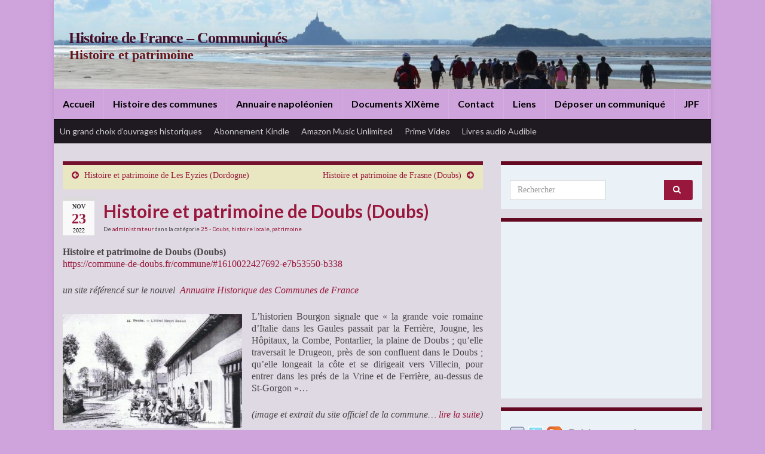

--- FILE ---
content_type: text/html; charset=UTF-8
request_url: https://www.charles-de-flahaut.fr/wordpress/histoire-et-patrimoine-de-doubs-doubs/
body_size: 18841
content:
<!DOCTYPE html><!--[if IE 7]>
<html class="ie ie7" lang="fr-FR">
<![endif]-->
<!--[if IE 8]>
<html class="ie ie8" lang="fr-FR">
<![endif]-->
<!--[if !(IE 7) & !(IE 8)]><!-->
<html lang="fr-FR">
<!--<![endif]-->
<head>
<meta charset="UTF-8">
<meta http-equiv="X-UA-Compatible" content="IE=edge">
<meta name="viewport" content="width=device-width, initial-scale=1">
<meta name='robots' content='index, follow, max-image-preview:large, max-snippet:-1, max-video-preview:-1' />
<script data-no-defer="1" data-ezscrex="false" data-cfasync="false" data-pagespeed-no-defer data-cookieconsent="ignore">
var ctPublicFunctions = {"_ajax_nonce":"a84046ef15","_rest_nonce":"d3407174e2","_ajax_url":"\/wordpress\/wp-admin\/admin-ajax.php","_rest_url":"https:\/\/www.charles-de-flahaut.fr\/wordpress\/wp-json\/","data__cookies_type":"native","data__ajax_type":"admin_ajax","data__bot_detector_enabled":"0","data__frontend_data_log_enabled":1,"cookiePrefix":"","wprocket_detected":false,"host_url":"www.charles-de-flahaut.fr","text__ee_click_to_select":"Click to select the whole data","text__ee_original_email":"The complete one is","text__ee_got_it":"Got it","text__ee_blocked":"Blocked","text__ee_cannot_connect":"Cannot connect","text__ee_cannot_decode":"Can not decode email. Unknown reason","text__ee_email_decoder":"CleanTalk email decoder","text__ee_wait_for_decoding":"The magic is on the way!","text__ee_decoding_process":"Please wait a few seconds while we decode the contact data."}
</script>
<script data-no-defer="1" data-ezscrex="false" data-cfasync="false" data-pagespeed-no-defer data-cookieconsent="ignore">
var ctPublic = {"_ajax_nonce":"a84046ef15","settings__forms__check_internal":"0","settings__forms__check_external":"0","settings__forms__force_protection":0,"settings__forms__search_test":"0","settings__forms__wc_add_to_cart":"0","settings__data__bot_detector_enabled":"0","settings__sfw__anti_crawler":0,"blog_home":"https:\/\/www.charles-de-flahaut.fr\/wordpress\/","pixel__setting":"0","pixel__enabled":false,"pixel__url":null,"data__email_check_before_post":"1","data__email_check_exist_post":0,"data__cookies_type":"native","data__key_is_ok":true,"data__visible_fields_required":true,"wl_brandname":"Anti-Spam by CleanTalk","wl_brandname_short":"CleanTalk","ct_checkjs_key":1606570615,"emailEncoderPassKey":"dbf3535ccd0d1e97335d9b4e3b9c2a43","bot_detector_forms_excluded":"W10=","advancedCacheExists":false,"varnishCacheExists":false,"wc_ajax_add_to_cart":false,"theRealPerson":{"phrases":{"trpHeading":"The Real Person Badge!","trpContent1":"The commenter acts as a real person and verified as not a bot.","trpContent2":" Anti-Spam by CleanTalk","trpContentLearnMore":"En savoir plus"},"trpContentLink":"https:\/\/cleantalk.org\/help\/the-real-person?utm_id=&amp;utm_term=&amp;utm_source=admin_side&amp;utm_medium=trp_badge&amp;utm_content=trp_badge_link_click&amp;utm_campaign=apbct_links","imgPersonUrl":"https:\/\/www.charles-de-flahaut.fr\/wordpress\/wp-content\/plugins\/cleantalk-spam-protect\/css\/images\/real_user.svg","imgShieldUrl":"https:\/\/www.charles-de-flahaut.fr\/wordpress\/wp-content\/plugins\/cleantalk-spam-protect\/css\/images\/shield.svg"}}
</script>
<!-- This site is optimized with the Yoast SEO plugin v26.7 - https://yoast.com/wordpress/plugins/seo/ -->
<title>Histoire et patrimoine de Doubs (Doubs) - Histoire de France - Communiqués</title>
<meta name="description" content="elle longeait la côte et se dirigeait vers Villecin, pour entrer dans les prés de la Vrine et de Ferrière, au-dessus de St-Gorgon" />
<link rel="canonical" href="https://www.charles-de-flahaut.fr/wordpress/histoire-et-patrimoine-de-doubs-doubs/" />
<meta property="og:locale" content="fr_FR" />
<meta property="og:type" content="article" />
<meta property="og:title" content="Histoire et patrimoine de Doubs (Doubs) - Histoire de France - Communiqués" />
<meta property="og:description" content="elle longeait la côte et se dirigeait vers Villecin, pour entrer dans les prés de la Vrine et de Ferrière, au-dessus de St-Gorgon" />
<meta property="og:url" content="https://www.charles-de-flahaut.fr/wordpress/histoire-et-patrimoine-de-doubs-doubs/" />
<meta property="og:site_name" content="Histoire de France - Communiqués" />
<meta property="article:publisher" content="https://www.facebook.com/Sites.HistoiredeFrance" />
<meta property="article:published_time" content="2022-11-23T13:18:27+00:00" />
<meta property="article:modified_time" content="2025-11-20T15:49:26+00:00" />
<meta name="author" content="administrateur" />
<meta name="twitter:card" content="summary_large_image" />
<meta name="twitter:label1" content="Écrit par" />
<meta name="twitter:data1" content="administrateur" />
<meta name="twitter:label2" content="Durée de lecture estimée" />
<meta name="twitter:data2" content="1 minute" />
<script type="application/ld+json" class="yoast-schema-graph">{"@context":"https://schema.org","@graph":[{"@type":"Article","@id":"https://www.charles-de-flahaut.fr/wordpress/histoire-et-patrimoine-de-doubs-doubs/#article","isPartOf":{"@id":"https://www.charles-de-flahaut.fr/wordpress/histoire-et-patrimoine-de-doubs-doubs/"},"author":{"name":"administrateur","@id":"https://www.charles-de-flahaut.fr/wordpress/#/schema/person/41c41eaf9ae1d70810ff74a04a786c56"},"headline":"Histoire et patrimoine de Doubs (Doubs)","datePublished":"2022-11-23T13:18:27+00:00","dateModified":"2025-11-20T15:49:26+00:00","mainEntityOfPage":{"@id":"https://www.charles-de-flahaut.fr/wordpress/histoire-et-patrimoine-de-doubs-doubs/"},"wordCount":119,"commentCount":0,"publisher":{"@id":"https://www.charles-de-flahaut.fr/wordpress/#/schema/person/81011c8b61bc74c05499365a506d49a9"},"image":{"@id":"https://www.charles-de-flahaut.fr/wordpress/histoire-et-patrimoine-de-doubs-doubs/#primaryimage"},"thumbnailUrl":"https://charles-de-flahaut.fr/annuaire-histoire-communes/wp-content/uploads/2022/11/doubs25-300x190.jpg","articleSection":["25 - Doubs","histoire locale","patrimoine"],"inLanguage":"fr-FR","potentialAction":[{"@type":"CommentAction","name":"Comment","target":["https://www.charles-de-flahaut.fr/wordpress/histoire-et-patrimoine-de-doubs-doubs/#respond"]}]},{"@type":"WebPage","@id":"https://www.charles-de-flahaut.fr/wordpress/histoire-et-patrimoine-de-doubs-doubs/","url":"https://www.charles-de-flahaut.fr/wordpress/histoire-et-patrimoine-de-doubs-doubs/","name":"Histoire et patrimoine de Doubs (Doubs) - Histoire de France - Communiqués","isPartOf":{"@id":"https://www.charles-de-flahaut.fr/wordpress/#website"},"primaryImageOfPage":{"@id":"https://www.charles-de-flahaut.fr/wordpress/histoire-et-patrimoine-de-doubs-doubs/#primaryimage"},"image":{"@id":"https://www.charles-de-flahaut.fr/wordpress/histoire-et-patrimoine-de-doubs-doubs/#primaryimage"},"thumbnailUrl":"https://charles-de-flahaut.fr/annuaire-histoire-communes/wp-content/uploads/2022/11/doubs25-300x190.jpg","datePublished":"2022-11-23T13:18:27+00:00","dateModified":"2025-11-20T15:49:26+00:00","description":"elle longeait la côte et se dirigeait vers Villecin, pour entrer dans les prés de la Vrine et de Ferrière, au-dessus de St-Gorgon","breadcrumb":{"@id":"https://www.charles-de-flahaut.fr/wordpress/histoire-et-patrimoine-de-doubs-doubs/#breadcrumb"},"inLanguage":"fr-FR","potentialAction":[{"@type":"ReadAction","target":["https://www.charles-de-flahaut.fr/wordpress/histoire-et-patrimoine-de-doubs-doubs/"]}]},{"@type":"ImageObject","inLanguage":"fr-FR","@id":"https://www.charles-de-flahaut.fr/wordpress/histoire-et-patrimoine-de-doubs-doubs/#primaryimage","url":"https://charles-de-flahaut.fr/annuaire-histoire-communes/wp-content/uploads/2022/11/doubs25-300x190.jpg","contentUrl":"https://charles-de-flahaut.fr/annuaire-histoire-communes/wp-content/uploads/2022/11/doubs25-300x190.jpg"},{"@type":"BreadcrumbList","@id":"https://www.charles-de-flahaut.fr/wordpress/histoire-et-patrimoine-de-doubs-doubs/#breadcrumb","itemListElement":[{"@type":"ListItem","position":1,"name":"Accueil","item":"https://www.charles-de-flahaut.fr/wordpress/"},{"@type":"ListItem","position":2,"name":"Histoire et patrimoine de Doubs (Doubs)"}]},{"@type":"WebSite","@id":"https://www.charles-de-flahaut.fr/wordpress/#website","url":"https://www.charles-de-flahaut.fr/wordpress/","name":"Histoire de France - Communiqués","description":"Histoire et patrimoine","publisher":{"@id":"https://www.charles-de-flahaut.fr/wordpress/#/schema/person/81011c8b61bc74c05499365a506d49a9"},"potentialAction":[{"@type":"SearchAction","target":{"@type":"EntryPoint","urlTemplate":"https://www.charles-de-flahaut.fr/wordpress/?s={search_term_string}"},"query-input":{"@type":"PropertyValueSpecification","valueRequired":true,"valueName":"search_term_string"}}],"inLanguage":"fr-FR"},{"@type":["Person","Organization"],"@id":"https://www.charles-de-flahaut.fr/wordpress/#/schema/person/81011c8b61bc74c05499365a506d49a9","name":"administrateur","logo":{"@id":"https://www.charles-de-flahaut.fr/wordpress/#/schema/person/image/"},"sameAs":["http://www.charles-de-flahaut.fr","https://www.facebook.com/Sites.HistoiredeFrance"]},{"@type":"Person","@id":"https://www.charles-de-flahaut.fr/wordpress/#/schema/person/41c41eaf9ae1d70810ff74a04a786c56","name":"administrateur","url":"https://www.charles-de-flahaut.fr/wordpress/author/hist_8la_ad/"}]}</script>
<!-- / Yoast SEO plugin. -->
<link rel="alternate" type="application/rss+xml" title="Histoire de France   -  Communiqués &raquo; Flux" href="https://www.charles-de-flahaut.fr/wordpress/feed/" />
<link rel="alternate" type="application/rss+xml" title="Histoire de France   -  Communiqués &raquo; Flux des commentaires" href="https://www.charles-de-flahaut.fr/wordpress/comments/feed/" />
<link rel="alternate" type="application/rss+xml" title="Histoire de France   -  Communiqués &raquo; Histoire et patrimoine de Doubs (Doubs) Flux des commentaires" href="https://www.charles-de-flahaut.fr/wordpress/histoire-et-patrimoine-de-doubs-doubs/feed/" />
<link rel="alternate" title="oEmbed (JSON)" type="application/json+oembed" href="https://www.charles-de-flahaut.fr/wordpress/wp-json/oembed/1.0/embed?url=https%3A%2F%2Fwww.charles-de-flahaut.fr%2Fwordpress%2Fhistoire-et-patrimoine-de-doubs-doubs%2F" />
<link rel="alternate" title="oEmbed (XML)" type="text/xml+oembed" href="https://www.charles-de-flahaut.fr/wordpress/wp-json/oembed/1.0/embed?url=https%3A%2F%2Fwww.charles-de-flahaut.fr%2Fwordpress%2Fhistoire-et-patrimoine-de-doubs-doubs%2F&#038;format=xml" />
<style id='wp-img-auto-sizes-contain-inline-css' type='text/css'>
img:is([sizes=auto i],[sizes^="auto," i]){contain-intrinsic-size:3000px 1500px}
/*# sourceURL=wp-img-auto-sizes-contain-inline-css */
</style>
<style id='wp-block-library-inline-css' type='text/css'>
:root{--wp-block-synced-color:#7a00df;--wp-block-synced-color--rgb:122,0,223;--wp-bound-block-color:var(--wp-block-synced-color);--wp-editor-canvas-background:#ddd;--wp-admin-theme-color:#007cba;--wp-admin-theme-color--rgb:0,124,186;--wp-admin-theme-color-darker-10:#006ba1;--wp-admin-theme-color-darker-10--rgb:0,107,160.5;--wp-admin-theme-color-darker-20:#005a87;--wp-admin-theme-color-darker-20--rgb:0,90,135;--wp-admin-border-width-focus:2px}@media (min-resolution:192dpi){:root{--wp-admin-border-width-focus:1.5px}}.wp-element-button{cursor:pointer}:root .has-very-light-gray-background-color{background-color:#eee}:root .has-very-dark-gray-background-color{background-color:#313131}:root .has-very-light-gray-color{color:#eee}:root .has-very-dark-gray-color{color:#313131}:root .has-vivid-green-cyan-to-vivid-cyan-blue-gradient-background{background:linear-gradient(135deg,#00d084,#0693e3)}:root .has-purple-crush-gradient-background{background:linear-gradient(135deg,#34e2e4,#4721fb 50%,#ab1dfe)}:root .has-hazy-dawn-gradient-background{background:linear-gradient(135deg,#faaca8,#dad0ec)}:root .has-subdued-olive-gradient-background{background:linear-gradient(135deg,#fafae1,#67a671)}:root .has-atomic-cream-gradient-background{background:linear-gradient(135deg,#fdd79a,#004a59)}:root .has-nightshade-gradient-background{background:linear-gradient(135deg,#330968,#31cdcf)}:root .has-midnight-gradient-background{background:linear-gradient(135deg,#020381,#2874fc)}:root{--wp--preset--font-size--normal:16px;--wp--preset--font-size--huge:42px}.has-regular-font-size{font-size:1em}.has-larger-font-size{font-size:2.625em}.has-normal-font-size{font-size:var(--wp--preset--font-size--normal)}.has-huge-font-size{font-size:var(--wp--preset--font-size--huge)}.has-text-align-center{text-align:center}.has-text-align-left{text-align:left}.has-text-align-right{text-align:right}.has-fit-text{white-space:nowrap!important}#end-resizable-editor-section{display:none}.aligncenter{clear:both}.items-justified-left{justify-content:flex-start}.items-justified-center{justify-content:center}.items-justified-right{justify-content:flex-end}.items-justified-space-between{justify-content:space-between}.screen-reader-text{border:0;clip-path:inset(50%);height:1px;margin:-1px;overflow:hidden;padding:0;position:absolute;width:1px;word-wrap:normal!important}.screen-reader-text:focus{background-color:#ddd;clip-path:none;color:#444;display:block;font-size:1em;height:auto;left:5px;line-height:normal;padding:15px 23px 14px;text-decoration:none;top:5px;width:auto;z-index:100000}html :where(.has-border-color){border-style:solid}html :where([style*=border-top-color]){border-top-style:solid}html :where([style*=border-right-color]){border-right-style:solid}html :where([style*=border-bottom-color]){border-bottom-style:solid}html :where([style*=border-left-color]){border-left-style:solid}html :where([style*=border-width]){border-style:solid}html :where([style*=border-top-width]){border-top-style:solid}html :where([style*=border-right-width]){border-right-style:solid}html :where([style*=border-bottom-width]){border-bottom-style:solid}html :where([style*=border-left-width]){border-left-style:solid}html :where(img[class*=wp-image-]){height:auto;max-width:100%}:where(figure){margin:0 0 1em}html :where(.is-position-sticky){--wp-admin--admin-bar--position-offset:var(--wp-admin--admin-bar--height,0px)}@media screen and (max-width:600px){html :where(.is-position-sticky){--wp-admin--admin-bar--position-offset:0px}}
/*# sourceURL=wp-block-library-inline-css */
</style><style id='global-styles-inline-css' type='text/css'>
:root{--wp--preset--aspect-ratio--square: 1;--wp--preset--aspect-ratio--4-3: 4/3;--wp--preset--aspect-ratio--3-4: 3/4;--wp--preset--aspect-ratio--3-2: 3/2;--wp--preset--aspect-ratio--2-3: 2/3;--wp--preset--aspect-ratio--16-9: 16/9;--wp--preset--aspect-ratio--9-16: 9/16;--wp--preset--color--black: #000000;--wp--preset--color--cyan-bluish-gray: #abb8c3;--wp--preset--color--white: #ffffff;--wp--preset--color--pale-pink: #f78da7;--wp--preset--color--vivid-red: #cf2e2e;--wp--preset--color--luminous-vivid-orange: #ff6900;--wp--preset--color--luminous-vivid-amber: #fcb900;--wp--preset--color--light-green-cyan: #7bdcb5;--wp--preset--color--vivid-green-cyan: #00d084;--wp--preset--color--pale-cyan-blue: #8ed1fc;--wp--preset--color--vivid-cyan-blue: #0693e3;--wp--preset--color--vivid-purple: #9b51e0;--wp--preset--gradient--vivid-cyan-blue-to-vivid-purple: linear-gradient(135deg,rgb(6,147,227) 0%,rgb(155,81,224) 100%);--wp--preset--gradient--light-green-cyan-to-vivid-green-cyan: linear-gradient(135deg,rgb(122,220,180) 0%,rgb(0,208,130) 100%);--wp--preset--gradient--luminous-vivid-amber-to-luminous-vivid-orange: linear-gradient(135deg,rgb(252,185,0) 0%,rgb(255,105,0) 100%);--wp--preset--gradient--luminous-vivid-orange-to-vivid-red: linear-gradient(135deg,rgb(255,105,0) 0%,rgb(207,46,46) 100%);--wp--preset--gradient--very-light-gray-to-cyan-bluish-gray: linear-gradient(135deg,rgb(238,238,238) 0%,rgb(169,184,195) 100%);--wp--preset--gradient--cool-to-warm-spectrum: linear-gradient(135deg,rgb(74,234,220) 0%,rgb(151,120,209) 20%,rgb(207,42,186) 40%,rgb(238,44,130) 60%,rgb(251,105,98) 80%,rgb(254,248,76) 100%);--wp--preset--gradient--blush-light-purple: linear-gradient(135deg,rgb(255,206,236) 0%,rgb(152,150,240) 100%);--wp--preset--gradient--blush-bordeaux: linear-gradient(135deg,rgb(254,205,165) 0%,rgb(254,45,45) 50%,rgb(107,0,62) 100%);--wp--preset--gradient--luminous-dusk: linear-gradient(135deg,rgb(255,203,112) 0%,rgb(199,81,192) 50%,rgb(65,88,208) 100%);--wp--preset--gradient--pale-ocean: linear-gradient(135deg,rgb(255,245,203) 0%,rgb(182,227,212) 50%,rgb(51,167,181) 100%);--wp--preset--gradient--electric-grass: linear-gradient(135deg,rgb(202,248,128) 0%,rgb(113,206,126) 100%);--wp--preset--gradient--midnight: linear-gradient(135deg,rgb(2,3,129) 0%,rgb(40,116,252) 100%);--wp--preset--font-size--small: 14px;--wp--preset--font-size--medium: 20px;--wp--preset--font-size--large: 20px;--wp--preset--font-size--x-large: 42px;--wp--preset--font-size--tiny: 10px;--wp--preset--font-size--regular: 16px;--wp--preset--font-size--larger: 26px;--wp--preset--spacing--20: 0.44rem;--wp--preset--spacing--30: 0.67rem;--wp--preset--spacing--40: 1rem;--wp--preset--spacing--50: 1.5rem;--wp--preset--spacing--60: 2.25rem;--wp--preset--spacing--70: 3.38rem;--wp--preset--spacing--80: 5.06rem;--wp--preset--shadow--natural: 6px 6px 9px rgba(0, 0, 0, 0.2);--wp--preset--shadow--deep: 12px 12px 50px rgba(0, 0, 0, 0.4);--wp--preset--shadow--sharp: 6px 6px 0px rgba(0, 0, 0, 0.2);--wp--preset--shadow--outlined: 6px 6px 0px -3px rgb(255, 255, 255), 6px 6px rgb(0, 0, 0);--wp--preset--shadow--crisp: 6px 6px 0px rgb(0, 0, 0);}:where(.is-layout-flex){gap: 0.5em;}:where(.is-layout-grid){gap: 0.5em;}body .is-layout-flex{display: flex;}.is-layout-flex{flex-wrap: wrap;align-items: center;}.is-layout-flex > :is(*, div){margin: 0;}body .is-layout-grid{display: grid;}.is-layout-grid > :is(*, div){margin: 0;}:where(.wp-block-columns.is-layout-flex){gap: 2em;}:where(.wp-block-columns.is-layout-grid){gap: 2em;}:where(.wp-block-post-template.is-layout-flex){gap: 1.25em;}:where(.wp-block-post-template.is-layout-grid){gap: 1.25em;}.has-black-color{color: var(--wp--preset--color--black) !important;}.has-cyan-bluish-gray-color{color: var(--wp--preset--color--cyan-bluish-gray) !important;}.has-white-color{color: var(--wp--preset--color--white) !important;}.has-pale-pink-color{color: var(--wp--preset--color--pale-pink) !important;}.has-vivid-red-color{color: var(--wp--preset--color--vivid-red) !important;}.has-luminous-vivid-orange-color{color: var(--wp--preset--color--luminous-vivid-orange) !important;}.has-luminous-vivid-amber-color{color: var(--wp--preset--color--luminous-vivid-amber) !important;}.has-light-green-cyan-color{color: var(--wp--preset--color--light-green-cyan) !important;}.has-vivid-green-cyan-color{color: var(--wp--preset--color--vivid-green-cyan) !important;}.has-pale-cyan-blue-color{color: var(--wp--preset--color--pale-cyan-blue) !important;}.has-vivid-cyan-blue-color{color: var(--wp--preset--color--vivid-cyan-blue) !important;}.has-vivid-purple-color{color: var(--wp--preset--color--vivid-purple) !important;}.has-black-background-color{background-color: var(--wp--preset--color--black) !important;}.has-cyan-bluish-gray-background-color{background-color: var(--wp--preset--color--cyan-bluish-gray) !important;}.has-white-background-color{background-color: var(--wp--preset--color--white) !important;}.has-pale-pink-background-color{background-color: var(--wp--preset--color--pale-pink) !important;}.has-vivid-red-background-color{background-color: var(--wp--preset--color--vivid-red) !important;}.has-luminous-vivid-orange-background-color{background-color: var(--wp--preset--color--luminous-vivid-orange) !important;}.has-luminous-vivid-amber-background-color{background-color: var(--wp--preset--color--luminous-vivid-amber) !important;}.has-light-green-cyan-background-color{background-color: var(--wp--preset--color--light-green-cyan) !important;}.has-vivid-green-cyan-background-color{background-color: var(--wp--preset--color--vivid-green-cyan) !important;}.has-pale-cyan-blue-background-color{background-color: var(--wp--preset--color--pale-cyan-blue) !important;}.has-vivid-cyan-blue-background-color{background-color: var(--wp--preset--color--vivid-cyan-blue) !important;}.has-vivid-purple-background-color{background-color: var(--wp--preset--color--vivid-purple) !important;}.has-black-border-color{border-color: var(--wp--preset--color--black) !important;}.has-cyan-bluish-gray-border-color{border-color: var(--wp--preset--color--cyan-bluish-gray) !important;}.has-white-border-color{border-color: var(--wp--preset--color--white) !important;}.has-pale-pink-border-color{border-color: var(--wp--preset--color--pale-pink) !important;}.has-vivid-red-border-color{border-color: var(--wp--preset--color--vivid-red) !important;}.has-luminous-vivid-orange-border-color{border-color: var(--wp--preset--color--luminous-vivid-orange) !important;}.has-luminous-vivid-amber-border-color{border-color: var(--wp--preset--color--luminous-vivid-amber) !important;}.has-light-green-cyan-border-color{border-color: var(--wp--preset--color--light-green-cyan) !important;}.has-vivid-green-cyan-border-color{border-color: var(--wp--preset--color--vivid-green-cyan) !important;}.has-pale-cyan-blue-border-color{border-color: var(--wp--preset--color--pale-cyan-blue) !important;}.has-vivid-cyan-blue-border-color{border-color: var(--wp--preset--color--vivid-cyan-blue) !important;}.has-vivid-purple-border-color{border-color: var(--wp--preset--color--vivid-purple) !important;}.has-vivid-cyan-blue-to-vivid-purple-gradient-background{background: var(--wp--preset--gradient--vivid-cyan-blue-to-vivid-purple) !important;}.has-light-green-cyan-to-vivid-green-cyan-gradient-background{background: var(--wp--preset--gradient--light-green-cyan-to-vivid-green-cyan) !important;}.has-luminous-vivid-amber-to-luminous-vivid-orange-gradient-background{background: var(--wp--preset--gradient--luminous-vivid-amber-to-luminous-vivid-orange) !important;}.has-luminous-vivid-orange-to-vivid-red-gradient-background{background: var(--wp--preset--gradient--luminous-vivid-orange-to-vivid-red) !important;}.has-very-light-gray-to-cyan-bluish-gray-gradient-background{background: var(--wp--preset--gradient--very-light-gray-to-cyan-bluish-gray) !important;}.has-cool-to-warm-spectrum-gradient-background{background: var(--wp--preset--gradient--cool-to-warm-spectrum) !important;}.has-blush-light-purple-gradient-background{background: var(--wp--preset--gradient--blush-light-purple) !important;}.has-blush-bordeaux-gradient-background{background: var(--wp--preset--gradient--blush-bordeaux) !important;}.has-luminous-dusk-gradient-background{background: var(--wp--preset--gradient--luminous-dusk) !important;}.has-pale-ocean-gradient-background{background: var(--wp--preset--gradient--pale-ocean) !important;}.has-electric-grass-gradient-background{background: var(--wp--preset--gradient--electric-grass) !important;}.has-midnight-gradient-background{background: var(--wp--preset--gradient--midnight) !important;}.has-small-font-size{font-size: var(--wp--preset--font-size--small) !important;}.has-medium-font-size{font-size: var(--wp--preset--font-size--medium) !important;}.has-large-font-size{font-size: var(--wp--preset--font-size--large) !important;}.has-x-large-font-size{font-size: var(--wp--preset--font-size--x-large) !important;}
/*# sourceURL=global-styles-inline-css */
</style>
<style id='classic-theme-styles-inline-css' type='text/css'>
/*! This file is auto-generated */
.wp-block-button__link{color:#fff;background-color:#32373c;border-radius:9999px;box-shadow:none;text-decoration:none;padding:calc(.667em + 2px) calc(1.333em + 2px);font-size:1.125em}.wp-block-file__button{background:#32373c;color:#fff;text-decoration:none}
/*# sourceURL=/wp-includes/css/classic-themes.min.css */
</style>
<!-- <link rel='stylesheet' id='cleantalk-public-css-css' href='https://www.charles-de-flahaut.fr/wordpress/wp-content/plugins/cleantalk-spam-protect/css/cleantalk-public.min.css?ver=6.70.1_1767263308' type='text/css' media='all' /> -->
<!-- <link rel='stylesheet' id='cleantalk-email-decoder-css-css' href='https://www.charles-de-flahaut.fr/wordpress/wp-content/plugins/cleantalk-spam-protect/css/cleantalk-email-decoder.min.css?ver=6.70.1_1767263308' type='text/css' media='all' /> -->
<!-- <link rel='stylesheet' id='cleantalk-trp-css-css' href='https://www.charles-de-flahaut.fr/wordpress/wp-content/plugins/cleantalk-spam-protect/css/cleantalk-trp.min.css?ver=6.70.1_1767263308' type='text/css' media='all' /> -->
<!-- <link rel='stylesheet' id='contact-form-7-css' href='https://www.charles-de-flahaut.fr/wordpress/wp-content/plugins/contact-form-7/includes/css/styles.css?ver=6.1.1' type='text/css' media='all' /> -->
<!-- <link rel='stylesheet' id='bootstrap-css' href='https://www.charles-de-flahaut.fr/wordpress/wp-content/themes/graphene/bootstrap/css/bootstrap.min.css?ver=6.9' type='text/css' media='all' /> -->
<!-- <link rel='stylesheet' id='font-awesome-css' href='https://www.charles-de-flahaut.fr/wordpress/wp-content/themes/graphene/fonts/font-awesome/css/font-awesome.min.css?ver=6.9' type='text/css' media='all' /> -->
<link rel="stylesheet" type="text/css" href="//www.charles-de-flahaut.fr/wordpress/wp-content/cache/wpfc-minified/kaxdi3sq/hpwnd.css" media="all"/>
<!-- <link rel='stylesheet' id='graphene-css' href='https://www.charles-de-flahaut.fr/wordpress/wp-content/themes/graphene/style.css?ver=2.9.4' type='text/css' media='screen' /> -->
<link rel="stylesheet" type="text/css" href="//www.charles-de-flahaut.fr/wordpress/wp-content/cache/wpfc-minified/2zamrdum/6be70.css" media="screen"/>
<!-- <link rel='stylesheet' id='graphene-responsive-css' href='https://www.charles-de-flahaut.fr/wordpress/wp-content/themes/graphene/responsive.css?ver=2.9.4' type='text/css' media='all' /> -->
<!-- <link rel='stylesheet' id='graphene-blocks-css' href='https://www.charles-de-flahaut.fr/wordpress/wp-content/themes/graphene/blocks.css?ver=2.9.4' type='text/css' media='all' /> -->
<!-- <link rel='stylesheet' id='newsletter-css' href='https://www.charles-de-flahaut.fr/wordpress/wp-content/plugins/newsletter/style.css?ver=9.1.0' type='text/css' media='all' /> -->
<link rel="stylesheet" type="text/css" href="//www.charles-de-flahaut.fr/wordpress/wp-content/cache/wpfc-minified/d3uadsy4/6be70.css" media="all"/>
<script src='//www.charles-de-flahaut.fr/wordpress/wp-content/cache/wpfc-minified/q8eq23oh/40uo.js' type="text/javascript"></script>
<!-- <script type="text/javascript" src="https://www.charles-de-flahaut.fr/wordpress/wp-content/plugins/cleantalk-spam-protect/js/apbct-public-bundle_gathering.min.js?ver=6.70.1_1767263308" id="apbct-public-bundle_gathering.min-js-js"></script> -->
<!-- <script type="text/javascript" src="https://www.charles-de-flahaut.fr/wordpress/wp-includes/js/jquery/jquery.min.js?ver=3.7.1" id="jquery-core-js"></script> -->
<!-- <script type="text/javascript" src="https://www.charles-de-flahaut.fr/wordpress/wp-includes/js/jquery/jquery-migrate.min.js?ver=3.4.1" id="jquery-migrate-js"></script> -->
<!-- <script type="text/javascript" src="https://www.charles-de-flahaut.fr/wordpress/wp-content/themes/graphene/bootstrap/js/bootstrap.min.js?ver=2.9.4" id="bootstrap-js"></script> -->
<!-- <script type="text/javascript" src="https://www.charles-de-flahaut.fr/wordpress/wp-content/themes/graphene/js/bootstrap-hover-dropdown/bootstrap-hover-dropdown.min.js?ver=2.9.4" id="bootstrap-hover-dropdown-js"></script> -->
<!-- <script type="text/javascript" src="https://www.charles-de-flahaut.fr/wordpress/wp-content/themes/graphene/js/bootstrap-submenu/bootstrap-submenu.min.js?ver=2.9.4" id="bootstrap-submenu-js"></script> -->
<!-- <script type="text/javascript" src="https://www.charles-de-flahaut.fr/wordpress/wp-content/themes/graphene/js/jquery.infinitescroll.min.js?ver=2.9.4" id="infinite-scroll-js"></script> -->
<script type="text/javascript" id="graphene-js-extra">
/* <![CDATA[ */
var grapheneJS = {"siteurl":"https://www.charles-de-flahaut.fr/wordpress","ajaxurl":"https://www.charles-de-flahaut.fr/wordpress/wp-admin/admin-ajax.php","templateUrl":"https://www.charles-de-flahaut.fr/wordpress/wp-content/themes/graphene","isSingular":"1","enableStickyMenu":"","shouldShowComments":"1","commentsOrder":"newest","sliderDisable":"1","sliderInterval":"4500","infScrollBtnLbl":"Lire plus","infScrollOn":"","infScrollCommentsOn":"","totalPosts":"1","postsPerPage":"10","isPageNavi":"","infScrollMsgText":"Fetching window.grapheneInfScrollItemsPerPage of window.grapheneInfScrollItemsLeft items left ...","infScrollMsgTextPlural":"Fetching window.grapheneInfScrollItemsPerPage of window.grapheneInfScrollItemsLeft items left ...","infScrollFinishedText":"All loaded!","commentsPerPage":"50","totalComments":"0","infScrollCommentsMsg":"R\u00e9cup\u00e9ration de window.grapheneInfScrollCommentsPerPage commentaires sur window.grapheneInfScrollCommentsLeft laiss\u00e9s","infScrollCommentsMsgPlural":"R\u00e9cup\u00e9ration de window.grapheneInfScrollCommentsPerPage commentaires sur window.grapheneInfScrollCommentsLeft laiss\u00e9s","infScrollCommentsFinishedMsg":"All comments loaded!","disableLiveSearch":"1","txtNoResult":"No result found.","isMasonry":""};
//# sourceURL=graphene-js-extra
/* ]]> */
</script>
<script src='//www.charles-de-flahaut.fr/wordpress/wp-content/cache/wpfc-minified/dfgb1pgu/6be70.js' type="text/javascript"></script>
<!-- <script type="text/javascript" src="https://www.charles-de-flahaut.fr/wordpress/wp-content/themes/graphene/js/graphene.js?ver=2.9.4" id="graphene-js"></script> -->
<link rel="https://api.w.org/" href="https://www.charles-de-flahaut.fr/wordpress/wp-json/" /><link rel="alternate" title="JSON" type="application/json" href="https://www.charles-de-flahaut.fr/wordpress/wp-json/wp/v2/posts/91821" /><link rel="EditURI" type="application/rsd+xml" title="RSD" href="https://www.charles-de-flahaut.fr/wordpress/xmlrpc.php?rsd" />
<meta name="generator" content="WordPress 6.9" />
<link rel='shortlink' href='https://www.charles-de-flahaut.fr/wordpress/?p=91821' />
<!-- Analytics by WP Statistics - https://wp-statistics.com -->
<script>
WebFontConfig = {
google: { 
families: ["Lato:400,400i,700,700i&display=swap"]		      }
};
(function(d) {
var wf = d.createElement('script'), s = d.scripts[0];
wf.src = 'https://ajax.googleapis.com/ajax/libs/webfont/1.6.26/webfont.js';
wf.async = true;
s.parentNode.insertBefore(wf, s);
})(document);
</script>
<style type="text/css">
.top-bar{background-color:#cfa4dd} .top-bar .searchform .btn-default, .top-bar #top_search .searchform .btn-default{color:#cfa4dd}.navbar {background: #cfa4dd} @media only screen and (max-width: 768px){ #mega-menu-wrap-Header-Menu .mega-menu-toggle + #mega-menu-Header-Menu {background: #cfa4dd} }.navbar-inverse .nav > li > a, #mega-menu-wrap-Header-Menu #mega-menu-Header-Menu > li.mega-menu-item > a.mega-menu-link, .navbar #top_search .searchform input {color: #000000}.navbar #header-menu-wrap .nav li:focus, .navbar #header-menu-wrap .nav li:hover, .navbar #header-menu-wrap .nav li.current-menu-item, .navbar #header-menu-wrap .nav li.current-menu-ancestor, .navbar #header-menu-wrap .dropdown-menu li, .navbar #header-menu-wrap .dropdown-menu > li > a:focus, .navbar #header-menu-wrap .dropdown-menu > li > a:hover, .navbar #header-menu-wrap .dropdown-menu > .active > a, .navbar #header-menu-wrap .dropdown-menu > .active > a:focus, .navbar #header-menu-wrap .dropdown-menu > .active > a:hover, .navbar #header-menu-wrap .navbar-nav>.open>a, .navbar #header-menu-wrap .navbar-nav>.open>a:focus, .navbar #header-menu-wrap .navbar-nav>.open>a:hover, .navbar .navbar-nav>.active>a, .navbar .navbar-nav>.active>a:focus, .navbar .navbar-nav>.active>a:hover, #header-menu-wrap #mega-menu-wrap-Header-Menu #mega-menu-Header-Menu li.mega-current-menu-item, #header-menu-wrap #mega-menu-wrap-Header-Menu #mega-menu-Header-Menu > li.mega-menu-item > a.mega-menu-link:hover, #header-menu-wrap #mega-menu-wrap-Header-Menu #mega-menu-Header-Menu > li.mega-toggle-on > a.mega-menu-link, #header-menu-wrap #mega-menu-wrap-Header-Menu #mega-menu-Header-Menu > li.mega-current-menu-item > a.mega-menu-link {background: #8224e3}.navbar #header-menu-wrap .nav ul li a, .navbar #header-menu-wrap .nav ul li a {color: #b5ad80}#content, body > .container > .panel-layout, #header {background-color: #ded9e2}.post, .singular .post, .singular .posts-list .post, .homepage_pane, .entry-author {background-color: #ded9e2}.entry-footer {border-color: #ffffff}.post-title, .post-title a, .post-title a:hover, .post-title a:visited {color: #99173C}a, .post .date .day, .pagination>li>a, .pagination>li>a:hover, .pagination>li>span, #comments > h4.current a, #comments > h4.current a .fa, .post-nav-top p, .post-nav-top a, .autocomplete-suggestions strong {color: #99173C}a:focus, a:hover, .post-nav-top a:hover {color: #751a48}.sticky {border-color: #d4e9f7}.sidebar .sidebar-wrap {background-color: #eaf2f7; border-color: #640822}.carousel-caption {background-color: rgba(88,41,0,0.34); background-color: rgba(0.8); color: #ffffff} .carousel .slider_post_title, .carousel .slider_post_title a {color: #ffffff}.btn, .btn:focus, .btn:hover, .btn a, .Button, .colour-preview .button, input[type="submit"], button[type="submit"], #commentform #submit, .wpsc_buy_button, #back-to-top, .wp-block-button .wp-block-button__link:not(.has-background) {background: #99173c; color: #ffffff} .wp-block-button.is-style-outline .wp-block-button__link {background:transparent; border-color: #99173c}.btn.btn-outline, .btn.btn-outline:hover {color: #99173c;border-color: #99173c}.label-primary, .pagination>.active>a, .pagination>.active>a:focus, .pagination>.active>a:hover, .pagination>.active>span, .pagination>.active>span:focus, .pagination>.active>span:hover, .list-group-item.parent, .list-group-item.parent:focus, .list-group-item.parent:hover {background: #99173c; border-color: #99173c; color: #ffffff}.post-nav-top, .archive-title, .page-title, .term-desc, .breadcrumb {background-color: #e8e7c2; border-color: #74122e}.archive-title span {color: #e8e7c2}#comments .comment, #comments .pingback, #comments .trackback {background-color: #f3fedd; border-color: #eeeeee; box-shadow: 0 0 3px #eeeeee; box-shadow: 0 0 3px rgba(238,238,238,0.05); color: #4a474b}#comments ol.children li.bypostauthor, #comments li.bypostauthor.comment {border-color: #99173C}#footer, .graphene-footer{background-color:#cfa4dd;color:#000000}#footer a, #footer a:visited {color: #000000}body{background-image:none}.header_title, .header_title a, .header_title a:visited, .header_title a:hover, .header_desc {color:#440f2a}#header .header_title{ font-size:14px; }#header .header_desc{ font-family:georgia;font-size:12px; }.entry-content, .sidebar, .comment-entry{ font-family:georgia;font-size:12px; }.carousel, .carousel .item{height:250px}@media (max-width: 991px) {.carousel, .carousel .item{height:250px}}#header{max-height:198px}.post-title, .post-title a, .post-title a:hover, .post-title a:visited{ color: #99173C }@media (min-width: 1200px) {.container {width:1100px}}
</style>
<script type="application/ld+json">{"@context":"http:\/\/schema.org","@type":"Article","mainEntityOfPage":"https:\/\/www.charles-de-flahaut.fr\/wordpress\/histoire-et-patrimoine-de-doubs-doubs\/","publisher":{"@type":"Organization","name":"Histoire de France   -  Communiqu\u00e9s"},"headline":"Histoire et patrimoine de Doubs (Doubs)","datePublished":"2022-11-23T14:18:27+00:00","dateModified":"2025-11-20T16:49:26+00:00","description":"Histoire et patrimoine de Doubs (Doubs) https:\/\/commune-de-doubs.fr\/commune\/#1610022427692-e7b53550-b338 un site r\u00e9f\u00e9renc\u00e9 sur le nouvel\u00a0\u00a0Annuaire Historique des Communes de France L\u2019historien Bourgon signale que \u00ab la grande voie romaine d\u2019Italie dans les Gaules passait par la Ferri\u00e8re, Jougne, les H\u00f4pitaux, la Combe, Pontarlier, la plaine de Doubs ; qu\u2019elle traversait le Drugeon, pr\u00e8s de son confluent dans ...","author":{"@type":"Person","name":"administrateur"}}</script>
<style type="text/css">.recentcomments a{display:inline !important;padding:0 !important;margin:0 !important;}</style><style type="text/css" id="custom-background-css">
body.custom-background { background-color: #cfa4dd; }
</style>
<link rel="amphtml" href="https://www.charles-de-flahaut.fr/wordpress/histoire-et-patrimoine-de-doubs-doubs/?amp=1">		<style type="text/css" id="wp-custom-css">
/*
Vous pouvez ajouter du CSS personnalisé ici.
Cliquez sur l’icône d’aide ci-dessus pour en savoir plus.
*/
.header-widget {
position: fixed;
top: 10px;
left: 10px;
}		</style>
<!-- BEGIN Google Analytics script -->
<!-- Global site tag (gtag.js) - Google Analytics -->
<script async src="https://www.googletagmanager.com/gtag/js?id=UA-113162468-1"></script>
<script>
window.dataLayer = window.dataLayer || [];
function gtag(){dataLayer.push(arguments);}
gtag('js', new Date());
gtag('config', 'UA-113162468-1');
</script>
<!-- END Google Analytics script -->
<!-- <link rel='stylesheet' id='so-css-graphene-css' href='https://www.charles-de-flahaut.fr/wordpress/wp-content/uploads/so-css/so-css-graphene.css?ver=1571158036' type='text/css' media='all' /> -->
<link rel="stylesheet" type="text/css" href="//www.charles-de-flahaut.fr/wordpress/wp-content/cache/wpfc-minified/q7v7pqzc/6be70.css" media="all"/>
</head>
<body class="wp-singular post-template-default single single-post postid-91821 single-format-standard custom-background wp-embed-responsive wp-theme-graphene layout-boxed two_col_left two-columns have-secondary-menu singular">
<div class="container boxed-wrapper">
<div id="header" class="row">
<img src="https://www.charles-de-flahaut.fr/wordpress/wp-content/uploads/2017/10/cropped-wp_1280_198-1.jpg" alt="Histoire de France   -  Communiqués" title="Histoire de France   -  Communiqués" width="1466" height="198" />                
<a href="https://www.charles-de-flahaut.fr/wordpress" id="header_img_link" title="Retour à l&#039;accueil">&nbsp;</a>                            </div>
<nav class="navbar row navbar-inverse">
<div class="navbar-header align-center">
<button type="button" class="navbar-toggle collapsed" data-toggle="collapse" data-target="#header-menu-wrap, #secondary-menu-wrap">
<span class="sr-only">Toggle navigation</span>
<span class="icon-bar"></span>
<span class="icon-bar"></span>
<span class="icon-bar"></span>
</button>
<p class="header_title">
<a href="https://www.charles-de-flahaut.fr/wordpress" title="Retour à l&#039;accueil">                                Histoire de France   &#8211;  Communiqués                            </a>                        </p>
<p class="header_desc">Histoire et patrimoine</p>
</div>
<div class="collapse navbar-collapse" id="header-menu-wrap">
<ul id="header-menu" class="nav navbar-nav flip"><li id="menu-item-51303" class="menu-item menu-item-type-custom menu-item-object-custom menu-item-home menu-item-51303"><a href="https://www.charles-de-flahaut.fr/wordpress/">Accueil</a></li>
<li id="menu-item-45019" class="menu-item menu-item-type-custom menu-item-object-custom menu-item-45019"><a target="_blank" href="https://charles-de-flahaut.fr/annuaire-histoire-communes/">Histoire des communes</a></li>
<li id="menu-item-51376" class="menu-item menu-item-type-custom menu-item-object-custom menu-item-51376"><a href="https://www.charles-de-flahaut.fr/annuaire-empires/">Annuaire napoléonien</a></li>
<li id="menu-item-51381" class="menu-item menu-item-type-custom menu-item-object-custom menu-item-51381"><a href="http://lettres.memoires.19e.free.fr/">Documents XIXème</a></li>
<li id="menu-item-45016" class="menu-item menu-item-type-post_type menu-item-object-page menu-item-45016"><a href="https://www.charles-de-flahaut.fr/wordpress/contact/">Contact</a></li>
<li id="menu-item-45015" class="menu-item menu-item-type-post_type menu-item-object-page menu-item-45015"><a href="https://www.charles-de-flahaut.fr/wordpress/liens/">Liens</a></li>
<li id="menu-item-53334" class="menu-item menu-item-type-post_type menu-item-object-page menu-item-53334"><a target="_blank" href="https://www.charles-de-flahaut.fr/wordpress/pour-deposer-un-communique/" title="http://www.charles-de-flahaut.fr/wordpress/pour-deposer-un-communique/">Déposer un communiqué</a></li>
<li id="menu-item-61872" class="menu-item menu-item-type-custom menu-item-object-custom menu-item-61872"><a target="_blank" href="http://www.jpflahaut.fr">JPF</a></li>
</ul>                        
</div>
<div id="secondary-menu-wrap" class="collapse navbar-collapse">
<ul id="secondary-menu" class="nav navbar-nav flip"><li id="menu-item-94179" class="menu-item menu-item-type-custom menu-item-object-custom menu-item-94179"><a href="https://www.amazon.fr/b?_encoding=UTF8&#038;tag=charledeflaha-21&#038;linkCode=ur2&#038;linkId=8020cf71a27b62c6ffd78b85f3063b60&#038;camp=1642&#038;creative=6746&#038;node=689214031">Un grand choix d&rsquo;ouvrages historiques</a></li>
<li id="menu-item-94175" class="menu-item menu-item-type-custom menu-item-object-custom menu-item-94175"><a target="_blank" href="https://www.amazon.fr/kindle-dbs/hz/subscribe/ku?tag=charledeflaha-21+&#038;shoppingPortalEnabled=true">Abonnement Kindle</a></li>
<li id="menu-item-94176" class="menu-item menu-item-type-custom menu-item-object-custom menu-item-94176"><a target="_blank" href="https://www.amazon.fr/gp/dmusic/promotions/AmazonMusicUnlimited?tag=charledeflaha-21">Amazon Music Unlimited</a></li>
<li id="menu-item-94177" class="menu-item menu-item-type-custom menu-item-object-custom menu-item-94177"><a target="_blank" href="https://www.primevideo.com/?tag=charledeflaha-21">Prime Video</a></li>
<li id="menu-item-94178" class="menu-item menu-item-type-custom menu-item-object-custom menu-item-94178"><a target="_blank" href="https://www.amazon.fr/hz/audible/mlp?actionCode=AMSTM1450129210001&#038;tag=charledeflaha-21">Livres audio Audible</a></li>
</ul>                                            </div>
</nav>
<div id="content" class="clearfix hfeed row">
<div id="content-main" class="clearfix content-main col-md-8">
<div class="post-nav post-nav-top clearfix">
<p class="previous col-sm-6"><i class="fa fa-arrow-circle-left"></i> <a href="https://www.charles-de-flahaut.fr/wordpress/histoire-et-patrimoine-de-les-eyzies-dordogne/" rel="prev">Histoire et patrimoine de Les Eyzies (Dordogne)</a></p>			<p class="next-post col-sm-6"><a href="https://www.charles-de-flahaut.fr/wordpress/histoire-et-patrimoine-de-frasne-doubs/" rel="next">Histoire et patrimoine de Frasne (Doubs)</a> <i class="fa fa-arrow-circle-right"></i></p>					</div>
<div id="post-91821" class="clearfix post post-91821 type-post status-publish format-standard hentry category-25-doubs category-histoire-regionale category-patrimoine item-wrap">
<div class="entry clearfix">
<div class="post-date date alpha with-year">
<p class="default_date">
<span class="month">Nov</span>
<span class="day">23</span>
<span class="year">2022</span>
</p>
</div>
<h1 class="post-title entry-title">
Histoire et patrimoine de Doubs (Doubs)			        </h1>
<ul class="post-meta entry-meta clearfix">
<li class="byline">
De <span class="author"><a href="https://www.charles-de-flahaut.fr/wordpress/author/hist_8la_ad/" rel="author">administrateur</a></span><span class="entry-cat"> dans la catégorie <span class="terms"><a class="term term-category term-113" href="https://www.charles-de-flahaut.fr/wordpress/category/histoire-regionale/25-doubs/">25 - Doubs</a>, <a class="term term-category term-16" href="https://www.charles-de-flahaut.fr/wordpress/category/histoire-regionale/">histoire locale</a>, <a class="term term-category term-8" href="https://www.charles-de-flahaut.fr/wordpress/category/patrimoine/">patrimoine</a></span></span>	        </li>
</ul>
<div class="entry-content clearfix">
<p><strong>Histoire et patrimoine de Doubs (Doubs)</strong><br />
<a href="https://commune-de-doubs.fr/commune/#1610022427692-e7b53550-b338" target="_blank" rel="noopener">https://commune-de-doubs.fr/commune/#1610022427692-e7b53550-b338</a></p>
<p><em>un site référencé sur le nouvel  <a href="https://charles-de-flahaut.fr/annuaire-histoire-communes" target="_blank" rel="noopener noreferrer">Annuaire Historique des Communes de France</a></em></p>
<p style="text-align: justify;"><img fetchpriority="high" decoding="async" class="alignleft size-medium wp-image-45872" src="https://charles-de-flahaut.fr/annuaire-histoire-communes/wp-content/uploads/2022/11/doubs25-300x190.jpg" alt="" width="300" height="190" />L’historien Bourgon signale que « la grande voie romaine d’Italie dans les Gaules passait par la Ferrière, Jougne, les Hôpitaux, la Combe, Pontarlier, la plaine de Doubs ; qu’elle traversait le Drugeon, près de son confluent dans le Doubs ; qu’elle longeait la côte et se dirigeait vers Villecin, pour entrer dans les prés de la Vrine et de Ferrière, au-dessus de St-Gorgon »&#8230;</p>
<p><em>(image et extrait du site officiel de la commune&#8230; <a href="https://commune-de-doubs.fr/commune/#1610022427692-e7b53550-b338" target="_blank" rel="noopener">lire la suite</a>)</em></p>
<p style="text-align: center;"><a href="https://amzn.to/3wuAVGG" target="_blank" rel="noopener"><strong>Ouvrages sur le Doubs</strong></a></p>
<p><a href="https://amzn.to/4i8uxbw" target="_blank" rel="noopener"><img decoding="async" class="size-full wp-image-96047 aligncenter" src="https://www.charles-de-flahaut.fr/wordpress/wp-content/uploads/2022/11/doubs.webp" alt="" width="364" height="480" srcset="https://www.charles-de-flahaut.fr/wordpress/wp-content/uploads/2022/11/doubs.webp 364w, https://www.charles-de-flahaut.fr/wordpress/wp-content/uploads/2022/11/doubs-228x300.webp 228w" sizes="(max-width: 364px) 100vw, 364px" /></a></p>
</div>
<ul class="entry-footer">
<li class="addthis col-sm-8"><div class="add-this"></div></li>
</ul>
</div>
</div>
<div id="comment-form-wrap" class="clearfix">
<div id="respond" class="comment-respond">
<h3 id="reply-title" class="comment-reply-title">Laisser un commentaire <small><a class="btn btn-sm" rel="nofollow" id="cancel-comment-reply-link" href="/wordpress/histoire-et-patrimoine-de-doubs-doubs/#respond" style="display:none;">Annuler la réponse</a></small></h3><form action="https://www.charles-de-flahaut.fr/wordpress/wp-comments-post.php" method="post" id="commentform" class="comment-form"><p  class="comment-notes">Votre adresse de messagerie ne sera pas publiée.</p><div class="form-group">
<label for="comment" class="sr-only"></label>
<textarea name="comment" class="form-control" id="comment" cols="40" rows="10" aria-required="true" placeholder="Votre message"></textarea>
</div><div class="row"><div class="form-group col-sm-4">
<label for="author" class="sr-only"></label>
<input type="text" class="form-control" aria-required="true" id="author" name="author" value="" placeholder="Nom" />
</div>
<div class="form-group col-sm-4">
<label for="email" class="sr-only"></label>
<input type="text" class="form-control" aria-required="true" id="email" name="email" value="" placeholder="Courriel" />
</div>
<div class="form-group col-sm-4">
<label for="url" class="sr-only"></label>
<input type="text" class="form-control" id="url" name="url" value="" placeholder="Site (optionnel)" />
</div>
</div><p class="form-submit"><input name="submit" type="submit" id="submit" class="submit btn" value="Soumettre le commentaire" /> <input type='hidden' name='comment_post_ID' value='91821' id='comment_post_ID' />
<input type='hidden' name='comment_parent' id='comment_parent' value='0' />
</p><p style="display: none;"><input type="hidden" id="akismet_comment_nonce" name="akismet_comment_nonce" value="4863bb4cc0" /></p><p style="display: none !important;" class="akismet-fields-container" data-prefix="ak_"><label>&#916;<textarea name="ak_hp_textarea" cols="45" rows="8" maxlength="100"></textarea></label><input type="hidden" id="ak_js_1" name="ak_js" value="163"/><script>document.getElementById( "ak_js_1" ).setAttribute( "value", ( new Date() ).getTime() );</script></p><div class="clear"></div></form>	</div><!-- #respond -->
<p class="akismet_comment_form_privacy_notice">Ce site utilise Akismet pour réduire les indésirables. <a href="https://akismet.com/privacy/" target="_blank" rel="nofollow noopener">En savoir plus sur la façon dont les données de vos commentaires sont traitées</a>.</p>	</div>
  
</div><!-- #content-main -->
<div id="sidebar1" class="sidebar sidebar-right widget-area col-md-4">
<div id="search-2" class="sidebar-wrap widget_search"><form class="searchform" method="get" action="https://www.charles-de-flahaut.fr/wordpress">
<div class="input-group">
<div class="form-group live-search-input">
<label for="s" class="screen-reader-text">Search for:</label>
<input type="text" id="s" name="s" class="form-control" placeholder="Rechercher">
</div>
<span class="input-group-btn">
<button class="btn btn-default" type="submit"><i class="fa fa-search"></i></button>
</span>
</div>
</form></div><div id="custom_html-7" class="widget_text sidebar-wrap widget_custom_html"><div class="textwidget custom-html-widget"><center>
<script async src="https://pagead2.googlesyndication.com/pagead/js/adsbygoogle.js"></script>
<ins class="adsbygoogle"
style="display:block; text-align:center;"
data-ad-layout="in-article"
data-ad-format="fluid"
data-ad-client="ca-pub-8088605886132460"
data-ad-slot="4205093886"></ins>
<script>
(adsbygoogle = window.adsbygoogle || []).push({});
</script></center></div></div><div id="text-4" class="sidebar-wrap widget_text">			<div class="textwidget"><a target="_blank" href="https://www.facebook.com/pages/Histoire-de-France-sites-et-blogs/348011018559505"><img src="http://www.charles-de-flahaut.fr/wordpress/wp-content/uploads/2014/12/lofb3.jpg"></a>&nbsp;
<a target="_blank" href="https://twitter.com/HistoiredeFran1"><img src="http://www.charles-de-flahaut.fr/wordpress/wp-content/uploads/2014/12/logotw3.jpg"></a>&nbsp;
<a target="_blank" href="http://www.charles-de-flahaut.fr/wordpress/?feed=rss2"><img src="http://www.charles-de-flahaut.fr/wordpress/wp-content/uploads/2014/12/feed3.jpg"></a>&nbsp;&nbsp;&nbsp;
<strong>Rejoignez-nous !</strong></div>
</div><div id="custom_html-9" class="widget_text sidebar-wrap widget_custom_html"><h2 class="widget-title">des ouvrages personnalisés sur Amazon.fr</h2><div class="textwidget custom-html-widget"><a target="_blank" href="https://www.amazon.fr/b?_encoding=UTF8&tag=charledeflaha-21&linkCode=ur2&linkId=8020cf71a27b62c6ffd78b85f3063b60&camp=1642&creative=6746&node=689214031">Un grand choix de livres historiques</a>
<br>
<a target="_blank" href="https://www.amazon.fr/gp/search?ie=UTF8&tag=charledeflaha-21&linkCode=ur2&linkId=420eebc890a61e30bef073ffecf17d86&camp=1642&creative=6746&index=dvd&keywords=patrimoine historique">un choix d'ouvrages sur le patrimoine</a></div></div>
<div id="recent-posts-2" class="sidebar-wrap widget_recent_entries">
<h2 class="widget-title">Articles récents</h2>
<ul>
<li>
<a href="https://www.charles-de-flahaut.fr/wordpress/lisere-histoire-et-patrimoine-des-communes-a-portee-de-livres/">L&rsquo;Isère : histoire et patrimoine des communes à portée de livres</a>
</li>
<li>
<a href="https://www.charles-de-flahaut.fr/wordpress/des-cadeaux-pour-noel/">Des cadeaux pour Noël !</a>
</li>
<li>
<a href="https://www.charles-de-flahaut.fr/wordpress/histoire-des-jeux-olympiques-ouvrages-dvd/">Histoire des Jeux olympiques | ouvrages &#038; DVD</a>
</li>
<li>
<a href="https://www.charles-de-flahaut.fr/wordpress/notice-sur-le-temple-protestant-de-salinelles-30250-gard/">Notice sur le temple protestant de Salinelles (30250 &#8211; Gard)</a>
</li>
<li>
<a href="https://www.charles-de-flahaut.fr/wordpress/histoire-et-patrimoine-de-lempaut-tarn/">Histoire et patrimoine de Lempaut (Tarn)</a>
</li>
</ul>
</div><div id="recent-comments-4" class="sidebar-wrap widget_recent_comments"><h2 class="widget-title">Commentaires récents</h2><ul id="recentcomments"><li class="recentcomments"><span class="comment-author-link">cadix</span> dans <a href="https://www.charles-de-flahaut.fr/wordpress/histoire-et-patrimoine-de-pronleroy-oise/#comment-141633">Histoire et patrimoine de Pronleroy (Oise)</a></li><li class="recentcomments"><span class="comment-author-link"><a href="https://mairiedeverneuil.reserveba702.esy.es" class="url" rel="ugc external nofollow">Rieu</a></span> dans <a href="https://www.charles-de-flahaut.fr/wordpress/site-du-village-de-verneuil-les-bois-cher/#comment-141628">site du village de Verneuil les bois (Cher)</a></li><li class="recentcomments"><span class="comment-author-link">Gayraud</span> dans <a href="https://www.charles-de-flahaut.fr/wordpress/histoire-et-patrimoine-de-montagnol-aveyron/#comment-141620">Histoire et patrimoine de Montagnol (Aveyron)</a></li><li class="recentcomments"><span class="comment-author-link"><a href="https://paratge.wordpress.com/" class="url" rel="ugc external nofollow">Langlois</a></span> dans <a href="https://www.charles-de-flahaut.fr/wordpress/histoire-de-villedaigne-aude/#comment-141615">Histoire de Villedaigne (Aude)</a></li><li class="recentcomments"><span class="comment-author-link">Iralius Albert</span> dans <a href="https://www.charles-de-flahaut.fr/wordpress/histoire-de-saint-gerand-de-vaux-allier/#comment-141601">Histoire de Saint Gérand de Vaux (Allier)</a></li></ul></div><div id="categories-3" class="sidebar-wrap widget_categories"><h2 class="widget-title">Catégories</h2><form action="https://www.charles-de-flahaut.fr/wordpress" method="get"><label class="screen-reader-text" for="cat">Catégories</label><select  name='cat' id='cat' class='postform'>
<option value='-1'>Sélectionner une catégorie</option>
<option class="level-0" value="89">archéologie&nbsp;&nbsp;(27)</option>
<option class="level-0" value="14">Archives&nbsp;&nbsp;(23)</option>
<option class="level-0" value="13">armoiries, blasons&nbsp;&nbsp;(177)</option>
<option class="level-0" value="36">arts et histoire&nbsp;&nbsp;(50)</option>
<option class="level-0" value="22">biographies&nbsp;&nbsp;(14)</option>
<option class="level-0" value="19">chroniques&nbsp;&nbsp;(30)</option>
<option class="level-0" value="6">conférences&nbsp;&nbsp;(9)</option>
<option class="level-0" value="12">émissions TV&nbsp;&nbsp;(6)</option>
<option class="level-0" value="5">expositions&nbsp;&nbsp;(13)</option>
<option class="level-0" value="17">figurines, collections&nbsp;&nbsp;(9)</option>
<option class="level-0" value="11">filmographie&nbsp;&nbsp;(5)</option>
<option class="level-0" value="9">généalogie&nbsp;&nbsp;(29)</option>
<option class="level-0" value="21">Histoire du monde&nbsp;&nbsp;(40)</option>
<option class="level-0" value="16">histoire locale&nbsp;&nbsp;(22 577)</option>
<option class="level-1" value="90">&nbsp;&nbsp;&nbsp;01 &#8211; Ain&nbsp;&nbsp;(276)</option>
<option class="level-1" value="91">&nbsp;&nbsp;&nbsp;02 &#8211; Aisne&nbsp;&nbsp;(294)</option>
<option class="level-1" value="92">&nbsp;&nbsp;&nbsp;03 &#8211; Allier&nbsp;&nbsp;(206)</option>
<option class="level-1" value="93">&nbsp;&nbsp;&nbsp;04 &#8211; Alpes de Haute Provence&nbsp;&nbsp;(182)</option>
<option class="level-1" value="94">&nbsp;&nbsp;&nbsp;05 &#8211; Hautes Alpes&nbsp;&nbsp;(134)</option>
<option class="level-1" value="95">&nbsp;&nbsp;&nbsp;06 &#8211; Alpes maritimes&nbsp;&nbsp;(153)</option>
<option class="level-1" value="96">&nbsp;&nbsp;&nbsp;07 &#8211; Ardèche&nbsp;&nbsp;(269)</option>
<option class="level-1" value="97">&nbsp;&nbsp;&nbsp;08 &#8211; Ardennes&nbsp;&nbsp;(98)</option>
<option class="level-1" value="98">&nbsp;&nbsp;&nbsp;09 &#8211; Ariège&nbsp;&nbsp;(149)</option>
<option class="level-1" value="99">&nbsp;&nbsp;&nbsp;10 &#8211; Aube&nbsp;&nbsp;(223)</option>
<option class="level-1" value="100">&nbsp;&nbsp;&nbsp;11 &#8211; Aude&nbsp;&nbsp;(243)</option>
<option class="level-1" value="101">&nbsp;&nbsp;&nbsp;12 &#8211; Aveyron&nbsp;&nbsp;(219)</option>
<option class="level-1" value="102">&nbsp;&nbsp;&nbsp;13 &#8211; Bouches-du-Rhône&nbsp;&nbsp;(114)</option>
<option class="level-1" value="103">&nbsp;&nbsp;&nbsp;14 &#8211; Calvados&nbsp;&nbsp;(305)</option>
<option class="level-1" value="104">&nbsp;&nbsp;&nbsp;15 &#8211; Cantal&nbsp;&nbsp;(150)</option>
<option class="level-1" value="105">&nbsp;&nbsp;&nbsp;16 &#8211; Charente&nbsp;&nbsp;(352)</option>
<option class="level-1" value="106">&nbsp;&nbsp;&nbsp;17 &#8211; Charente Maritime&nbsp;&nbsp;(278)</option>
<option class="level-1" value="107">&nbsp;&nbsp;&nbsp;18 &#8211; Cher&nbsp;&nbsp;(178)</option>
<option class="level-1" value="108">&nbsp;&nbsp;&nbsp;19 &#8211; Corrèze&nbsp;&nbsp;(173)</option>
<option class="level-1" value="109">&nbsp;&nbsp;&nbsp;21 &#8211; Côte d&rsquo;Or&nbsp;&nbsp;(368)</option>
<option class="level-1" value="110">&nbsp;&nbsp;&nbsp;22 &#8211; Côtes -d&rsquo;Armor&nbsp;&nbsp;(257)</option>
<option class="level-1" value="111">&nbsp;&nbsp;&nbsp;23 &#8211; Creuse&nbsp;&nbsp;(115)</option>
<option class="level-1" value="112">&nbsp;&nbsp;&nbsp;24 &#8211; Dordogne&nbsp;&nbsp;(384)</option>
<option class="level-1" value="113">&nbsp;&nbsp;&nbsp;25 &#8211; Doubs&nbsp;&nbsp;(371)</option>
<option class="level-1" value="114">&nbsp;&nbsp;&nbsp;26 &#8211; Drôme&nbsp;&nbsp;(247)</option>
<option class="level-1" value="115">&nbsp;&nbsp;&nbsp;27 &#8211; Eure&nbsp;&nbsp;(295)</option>
<option class="level-1" value="116">&nbsp;&nbsp;&nbsp;28 &#8211; Eure-et-Loir&nbsp;&nbsp;(226)</option>
<option class="level-1" value="117">&nbsp;&nbsp;&nbsp;29 &#8211; Finistère&nbsp;&nbsp;(279)</option>
<option class="level-1" value="184">&nbsp;&nbsp;&nbsp;2A &#8211; Corse du Sud&nbsp;&nbsp;(46)</option>
<option class="level-1" value="185">&nbsp;&nbsp;&nbsp;2B &#8211; Haute-Corse&nbsp;&nbsp;(141)</option>
<option class="level-1" value="118">&nbsp;&nbsp;&nbsp;30 &#8211; Gard&nbsp;&nbsp;(266)</option>
<option class="level-1" value="119">&nbsp;&nbsp;&nbsp;31 &#8211; Haute-Garonne&nbsp;&nbsp;(328)</option>
<option class="level-1" value="120">&nbsp;&nbsp;&nbsp;32 &#8211; Gers&nbsp;&nbsp;(214)</option>
<option class="level-1" value="121">&nbsp;&nbsp;&nbsp;33 &#8211; Gironde&nbsp;&nbsp;(372)</option>
<option class="level-1" value="122">&nbsp;&nbsp;&nbsp;34 &#8211; Hérault&nbsp;&nbsp;(268)</option>
<option class="level-1" value="123">&nbsp;&nbsp;&nbsp;35 &#8211; Ille-et-Vilaine&nbsp;&nbsp;(294)</option>
<option class="level-1" value="124">&nbsp;&nbsp;&nbsp;36 &#8211; Indre&nbsp;&nbsp;(114)</option>
<option class="level-1" value="125">&nbsp;&nbsp;&nbsp;37 &#8211; Indre-et-Loire&nbsp;&nbsp;(221)</option>
<option class="level-1" value="126">&nbsp;&nbsp;&nbsp;38 &#8211; Isère&nbsp;&nbsp;(402)</option>
<option class="level-1" value="127">&nbsp;&nbsp;&nbsp;39 &#8211; Jura&nbsp;&nbsp;(239)</option>
<option class="level-1" value="128">&nbsp;&nbsp;&nbsp;40 &#8211; Landes&nbsp;&nbsp;(202)</option>
<option class="level-1" value="129">&nbsp;&nbsp;&nbsp;41 &#8211; Loir-et-Cher&nbsp;&nbsp;(183)</option>
<option class="level-1" value="130">&nbsp;&nbsp;&nbsp;42 &#8211; Loire&nbsp;&nbsp;(246)</option>
<option class="level-1" value="131">&nbsp;&nbsp;&nbsp;43 &#8211; Haute-Loire&nbsp;&nbsp;(152)</option>
<option class="level-1" value="132">&nbsp;&nbsp;&nbsp;44 &#8211; Loire Atlantique&nbsp;&nbsp;(226)</option>
<option class="level-1" value="133">&nbsp;&nbsp;&nbsp;45 &#8211; Loiret&nbsp;&nbsp;(217)</option>
<option class="level-1" value="134">&nbsp;&nbsp;&nbsp;46 &#8211; Lot&nbsp;&nbsp;(206)</option>
<option class="level-1" value="135">&nbsp;&nbsp;&nbsp;47 &#8211; Lot-et-Garonne&nbsp;&nbsp;(168)</option>
<option class="level-1" value="136">&nbsp;&nbsp;&nbsp;48 &#8211; Lozère&nbsp;&nbsp;(86)</option>
<option class="level-1" value="137">&nbsp;&nbsp;&nbsp;49 &#8211; Maine-et-Loire&nbsp;&nbsp;(289)</option>
<option class="level-1" value="138">&nbsp;&nbsp;&nbsp;50 &#8211; Manche&nbsp;&nbsp;(232)</option>
<option class="level-1" value="139">&nbsp;&nbsp;&nbsp;51 &#8211; Marne&nbsp;&nbsp;(281)</option>
<option class="level-1" value="140">&nbsp;&nbsp;&nbsp;52 &#8211; Haute-Marne&nbsp;&nbsp;(123)</option>
<option class="level-1" value="141">&nbsp;&nbsp;&nbsp;53 &#8211; Mayenne&nbsp;&nbsp;(184)</option>
<option class="level-1" value="142">&nbsp;&nbsp;&nbsp;54 &#8211; Meurthe-et-Moselle&nbsp;&nbsp;(371)</option>
<option class="level-1" value="143">&nbsp;&nbsp;&nbsp;55 &#8211; Meuse&nbsp;&nbsp;(192)</option>
<option class="level-1" value="144">&nbsp;&nbsp;&nbsp;56 &#8211; Morbihan&nbsp;&nbsp;(217)</option>
<option class="level-1" value="145">&nbsp;&nbsp;&nbsp;57 &#8211; Moselle&nbsp;&nbsp;(463)</option>
<option class="level-1" value="146">&nbsp;&nbsp;&nbsp;58 &#8211; Nièvre&nbsp;&nbsp;(198)</option>
<option class="level-1" value="147">&nbsp;&nbsp;&nbsp;59 &#8211; Nord&nbsp;&nbsp;(523)</option>
<option class="level-1" value="148">&nbsp;&nbsp;&nbsp;60 &#8211; Oise&nbsp;&nbsp;(392)</option>
<option class="level-1" value="149">&nbsp;&nbsp;&nbsp;61 &#8211; Orne&nbsp;&nbsp;(175)</option>
<option class="level-1" value="150">&nbsp;&nbsp;&nbsp;62 &#8211; Pas-de-Calais&nbsp;&nbsp;(425)</option>
<option class="level-1" value="151">&nbsp;&nbsp;&nbsp;63 &#8211; Puy-de-Dôme&nbsp;&nbsp;(308)</option>
<option class="level-1" value="152">&nbsp;&nbsp;&nbsp;64 &#8211; Pyrénées-Atlantique&nbsp;&nbsp;(272)</option>
<option class="level-1" value="153">&nbsp;&nbsp;&nbsp;65 &#8211; Hautes-Pyrénées&nbsp;&nbsp;(165)</option>
<option class="level-1" value="154">&nbsp;&nbsp;&nbsp;66 &#8211; Pyrénées-Orientales&nbsp;&nbsp;(167)</option>
<option class="level-1" value="155">&nbsp;&nbsp;&nbsp;67 &#8211; Bas-Rhin&nbsp;&nbsp;(399)</option>
<option class="level-1" value="156">&nbsp;&nbsp;&nbsp;68 &#8211; Haut-Rhin&nbsp;&nbsp;(315)</option>
<option class="level-1" value="157">&nbsp;&nbsp;&nbsp;69 &#8211; Rhône&nbsp;&nbsp;(243)</option>
<option class="level-1" value="158">&nbsp;&nbsp;&nbsp;70 &#8211; Haute-Saône&nbsp;&nbsp;(358)</option>
<option class="level-1" value="159">&nbsp;&nbsp;&nbsp;71 &#8211; Saône-et-Loire&nbsp;&nbsp;(357)</option>
<option class="level-1" value="160">&nbsp;&nbsp;&nbsp;72 &#8211; Sarthe&nbsp;&nbsp;(214)</option>
<option class="level-1" value="161">&nbsp;&nbsp;&nbsp;73 &#8211; Savoie&nbsp;&nbsp;(218)</option>
<option class="level-1" value="162">&nbsp;&nbsp;&nbsp;74 &#8211; Haute-Savoie&nbsp;&nbsp;(251)</option>
<option class="level-1" value="163">&nbsp;&nbsp;&nbsp;75 &#8211; Paris&nbsp;&nbsp;(6)</option>
<option class="level-1" value="165">&nbsp;&nbsp;&nbsp;76 &#8211; Seine-Maritime&nbsp;&nbsp;(363)</option>
<option class="level-1" value="164">&nbsp;&nbsp;&nbsp;77 &#8211; Seine-et-Marne&nbsp;&nbsp;(380)</option>
<option class="level-1" value="166">&nbsp;&nbsp;&nbsp;78 &#8211; Yvelines&nbsp;&nbsp;(244)</option>
<option class="level-1" value="167">&nbsp;&nbsp;&nbsp;79 &#8211; Deux-Sèvres&nbsp;&nbsp;(164)</option>
<option class="level-1" value="168">&nbsp;&nbsp;&nbsp;80 &#8211; Somme&nbsp;&nbsp;(497)</option>
<option class="level-1" value="169">&nbsp;&nbsp;&nbsp;81 &#8211; Tarn&nbsp;&nbsp;(159)</option>
<option class="level-1" value="170">&nbsp;&nbsp;&nbsp;82 &#8211; Tarn-et-Garonne&nbsp;&nbsp;(165)</option>
<option class="level-1" value="171">&nbsp;&nbsp;&nbsp;83 &#8211; Var&nbsp;&nbsp;(158)</option>
<option class="level-1" value="172">&nbsp;&nbsp;&nbsp;84 &#8211; Vaucluse&nbsp;&nbsp;(137)</option>
<option class="level-1" value="173">&nbsp;&nbsp;&nbsp;85 &#8211; Vendée&nbsp;&nbsp;(235)</option>
<option class="level-1" value="174">&nbsp;&nbsp;&nbsp;86 &#8211; Vienne&nbsp;&nbsp;(184)</option>
<option class="level-1" value="175">&nbsp;&nbsp;&nbsp;87 &#8211; Haute-Vienne&nbsp;&nbsp;(143)</option>
<option class="level-1" value="176">&nbsp;&nbsp;&nbsp;88 &#8211; Vosges&nbsp;&nbsp;(256)</option>
<option class="level-1" value="177">&nbsp;&nbsp;&nbsp;89 &#8211; Yonne&nbsp;&nbsp;(299)</option>
<option class="level-1" value="178">&nbsp;&nbsp;&nbsp;90 &#8211; Territoire de Belfort&nbsp;&nbsp;(100)</option>
<option class="level-1" value="179">&nbsp;&nbsp;&nbsp;91 &#8211; Essonne&nbsp;&nbsp;(180)</option>
<option class="level-1" value="180">&nbsp;&nbsp;&nbsp;92 &#8211; Hauts-de-Seine&nbsp;&nbsp;(38)</option>
<option class="level-1" value="181">&nbsp;&nbsp;&nbsp;93 &#8211; Seine-Saint-Denis&nbsp;&nbsp;(39)</option>
<option class="level-1" value="182">&nbsp;&nbsp;&nbsp;94 &#8211; Val-de-Marne&nbsp;&nbsp;(43)</option>
<option class="level-1" value="183">&nbsp;&nbsp;&nbsp;95 &#8211; Val d&rsquo;Oise&nbsp;&nbsp;(167)</option>
<option class="level-1" value="186">&nbsp;&nbsp;&nbsp;971 &#8211; Guadeloupe&nbsp;&nbsp;(23)</option>
<option class="level-1" value="187">&nbsp;&nbsp;&nbsp;972 &#8211; Martinique&nbsp;&nbsp;(29)</option>
<option class="level-1" value="188">&nbsp;&nbsp;&nbsp;973 &#8211; Guyane&nbsp;&nbsp;(18)</option>
<option class="level-1" value="189">&nbsp;&nbsp;&nbsp;974 &#8211; La Réunion&nbsp;&nbsp;(24)</option>
<option class="level-1" value="190">&nbsp;&nbsp;&nbsp;976 &#8211; Mayotte&nbsp;&nbsp;(8)</option>
<option class="level-0" value="38">histoire militaire&nbsp;&nbsp;(47)</option>
<option class="level-0" value="15">Musées&nbsp;&nbsp;(95)</option>
<option class="level-0" value="1">Non classé&nbsp;&nbsp;(131)</option>
<option class="level-0" value="10">ouvrages historiques&nbsp;&nbsp;(57)</option>
<option class="level-0" value="8">patrimoine&nbsp;&nbsp;(15 309)</option>
<option class="level-0" value="20">périodes historiques&nbsp;&nbsp;(117)</option>
<option class="level-0" value="79">personnages célèbres&nbsp;&nbsp;(337)</option>
<option class="level-0" value="7">reconstitution&nbsp;&nbsp;(18)</option>
<option class="level-0" value="18">site commercial&nbsp;&nbsp;(11)</option>
</select>
</form><script type="text/javascript">
/* <![CDATA[ */
( ( dropdownId ) => {
const dropdown = document.getElementById( dropdownId );
function onSelectChange() {
setTimeout( () => {
if ( 'escape' === dropdown.dataset.lastkey ) {
return;
}
if ( dropdown.value && parseInt( dropdown.value ) > 0 && dropdown instanceof HTMLSelectElement ) {
dropdown.parentElement.submit();
}
}, 250 );
}
function onKeyUp( event ) {
if ( 'Escape' === event.key ) {
dropdown.dataset.lastkey = 'escape';
} else {
delete dropdown.dataset.lastkey;
}
}
function onClick() {
delete dropdown.dataset.lastkey;
}
dropdown.addEventListener( 'keyup', onKeyUp );
dropdown.addEventListener( 'click', onClick );
dropdown.addEventListener( 'change', onSelectChange );
})( "cat" );
//# sourceURL=WP_Widget_Categories%3A%3Awidget
/* ]]> */
</script>
</div><div id="archives-2" class="sidebar-wrap widget_archive"><h2 class="widget-title">Archives</h2>		<label class="screen-reader-text" for="archives-dropdown-2">Archives</label>
<select id="archives-dropdown-2" name="archive-dropdown">
<option value="">Sélectionner un mois</option>
<option value='https://www.charles-de-flahaut.fr/wordpress/2025/04/'> avril 2025 &nbsp;(1)</option>
<option value='https://www.charles-de-flahaut.fr/wordpress/2024/11/'> novembre 2024 &nbsp;(1)</option>
<option value='https://www.charles-de-flahaut.fr/wordpress/2024/05/'> mai 2024 &nbsp;(1)</option>
<option value='https://www.charles-de-flahaut.fr/wordpress/2023/11/'> novembre 2023 &nbsp;(2)</option>
<option value='https://www.charles-de-flahaut.fr/wordpress/2023/06/'> juin 2023 &nbsp;(1)</option>
<option value='https://www.charles-de-flahaut.fr/wordpress/2023/05/'> mai 2023 &nbsp;(90)</option>
<option value='https://www.charles-de-flahaut.fr/wordpress/2023/04/'> avril 2023 &nbsp;(128)</option>
<option value='https://www.charles-de-flahaut.fr/wordpress/2023/03/'> mars 2023 &nbsp;(116)</option>
<option value='https://www.charles-de-flahaut.fr/wordpress/2023/02/'> février 2023 &nbsp;(120)</option>
<option value='https://www.charles-de-flahaut.fr/wordpress/2023/01/'> janvier 2023 &nbsp;(197)</option>
<option value='https://www.charles-de-flahaut.fr/wordpress/2022/12/'> décembre 2022 &nbsp;(277)</option>
<option value='https://www.charles-de-flahaut.fr/wordpress/2022/11/'> novembre 2022 &nbsp;(175)</option>
<option value='https://www.charles-de-flahaut.fr/wordpress/2022/10/'> octobre 2022 &nbsp;(412)</option>
<option value='https://www.charles-de-flahaut.fr/wordpress/2022/09/'> septembre 2022 &nbsp;(193)</option>
<option value='https://www.charles-de-flahaut.fr/wordpress/2022/08/'> août 2022 &nbsp;(241)</option>
<option value='https://www.charles-de-flahaut.fr/wordpress/2022/07/'> juillet 2022 &nbsp;(57)</option>
<option value='https://www.charles-de-flahaut.fr/wordpress/2022/06/'> juin 2022 &nbsp;(115)</option>
<option value='https://www.charles-de-flahaut.fr/wordpress/2022/05/'> mai 2022 &nbsp;(138)</option>
<option value='https://www.charles-de-flahaut.fr/wordpress/2022/04/'> avril 2022 &nbsp;(168)</option>
<option value='https://www.charles-de-flahaut.fr/wordpress/2022/03/'> mars 2022 &nbsp;(100)</option>
<option value='https://www.charles-de-flahaut.fr/wordpress/2022/02/'> février 2022 &nbsp;(111)</option>
<option value='https://www.charles-de-flahaut.fr/wordpress/2022/01/'> janvier 2022 &nbsp;(189)</option>
<option value='https://www.charles-de-flahaut.fr/wordpress/2021/12/'> décembre 2021 &nbsp;(201)</option>
<option value='https://www.charles-de-flahaut.fr/wordpress/2021/11/'> novembre 2021 &nbsp;(280)</option>
<option value='https://www.charles-de-flahaut.fr/wordpress/2021/10/'> octobre 2021 &nbsp;(273)</option>
<option value='https://www.charles-de-flahaut.fr/wordpress/2021/09/'> septembre 2021 &nbsp;(171)</option>
<option value='https://www.charles-de-flahaut.fr/wordpress/2021/08/'> août 2021 &nbsp;(304)</option>
<option value='https://www.charles-de-flahaut.fr/wordpress/2021/07/'> juillet 2021 &nbsp;(160)</option>
<option value='https://www.charles-de-flahaut.fr/wordpress/2021/06/'> juin 2021 &nbsp;(214)</option>
<option value='https://www.charles-de-flahaut.fr/wordpress/2021/05/'> mai 2021 &nbsp;(110)</option>
<option value='https://www.charles-de-flahaut.fr/wordpress/2021/04/'> avril 2021 &nbsp;(130)</option>
<option value='https://www.charles-de-flahaut.fr/wordpress/2021/03/'> mars 2021 &nbsp;(98)</option>
<option value='https://www.charles-de-flahaut.fr/wordpress/2021/02/'> février 2021 &nbsp;(81)</option>
<option value='https://www.charles-de-flahaut.fr/wordpress/2021/01/'> janvier 2021 &nbsp;(187)</option>
<option value='https://www.charles-de-flahaut.fr/wordpress/2020/12/'> décembre 2020 &nbsp;(222)</option>
<option value='https://www.charles-de-flahaut.fr/wordpress/2020/11/'> novembre 2020 &nbsp;(248)</option>
<option value='https://www.charles-de-flahaut.fr/wordpress/2020/10/'> octobre 2020 &nbsp;(219)</option>
<option value='https://www.charles-de-flahaut.fr/wordpress/2020/09/'> septembre 2020 &nbsp;(195)</option>
<option value='https://www.charles-de-flahaut.fr/wordpress/2020/08/'> août 2020 &nbsp;(107)</option>
<option value='https://www.charles-de-flahaut.fr/wordpress/2020/07/'> juillet 2020 &nbsp;(73)</option>
<option value='https://www.charles-de-flahaut.fr/wordpress/2020/06/'> juin 2020 &nbsp;(134)</option>
<option value='https://www.charles-de-flahaut.fr/wordpress/2020/05/'> mai 2020 &nbsp;(140)</option>
<option value='https://www.charles-de-flahaut.fr/wordpress/2020/04/'> avril 2020 &nbsp;(167)</option>
<option value='https://www.charles-de-flahaut.fr/wordpress/2020/03/'> mars 2020 &nbsp;(206)</option>
<option value='https://www.charles-de-flahaut.fr/wordpress/2020/02/'> février 2020 &nbsp;(155)</option>
<option value='https://www.charles-de-flahaut.fr/wordpress/2020/01/'> janvier 2020 &nbsp;(120)</option>
<option value='https://www.charles-de-flahaut.fr/wordpress/2019/12/'> décembre 2019 &nbsp;(168)</option>
<option value='https://www.charles-de-flahaut.fr/wordpress/2019/11/'> novembre 2019 &nbsp;(224)</option>
<option value='https://www.charles-de-flahaut.fr/wordpress/2019/10/'> octobre 2019 &nbsp;(185)</option>
<option value='https://www.charles-de-flahaut.fr/wordpress/2019/09/'> septembre 2019 &nbsp;(214)</option>
<option value='https://www.charles-de-flahaut.fr/wordpress/2019/08/'> août 2019 &nbsp;(260)</option>
<option value='https://www.charles-de-flahaut.fr/wordpress/2019/06/'> juin 2019 &nbsp;(149)</option>
<option value='https://www.charles-de-flahaut.fr/wordpress/2019/05/'> mai 2019 &nbsp;(132)</option>
<option value='https://www.charles-de-flahaut.fr/wordpress/2019/04/'> avril 2019 &nbsp;(156)</option>
<option value='https://www.charles-de-flahaut.fr/wordpress/2019/03/'> mars 2019 &nbsp;(289)</option>
<option value='https://www.charles-de-flahaut.fr/wordpress/2019/02/'> février 2019 &nbsp;(262)</option>
<option value='https://www.charles-de-flahaut.fr/wordpress/2019/01/'> janvier 2019 &nbsp;(370)</option>
<option value='https://www.charles-de-flahaut.fr/wordpress/2018/12/'> décembre 2018 &nbsp;(375)</option>
<option value='https://www.charles-de-flahaut.fr/wordpress/2018/11/'> novembre 2018 &nbsp;(301)</option>
<option value='https://www.charles-de-flahaut.fr/wordpress/2018/10/'> octobre 2018 &nbsp;(320)</option>
<option value='https://www.charles-de-flahaut.fr/wordpress/2018/09/'> septembre 2018 &nbsp;(256)</option>
<option value='https://www.charles-de-flahaut.fr/wordpress/2018/08/'> août 2018 &nbsp;(60)</option>
<option value='https://www.charles-de-flahaut.fr/wordpress/2018/06/'> juin 2018 &nbsp;(54)</option>
<option value='https://www.charles-de-flahaut.fr/wordpress/2018/05/'> mai 2018 &nbsp;(46)</option>
<option value='https://www.charles-de-flahaut.fr/wordpress/2018/04/'> avril 2018 &nbsp;(134)</option>
<option value='https://www.charles-de-flahaut.fr/wordpress/2018/03/'> mars 2018 &nbsp;(253)</option>
<option value='https://www.charles-de-flahaut.fr/wordpress/2018/02/'> février 2018 &nbsp;(272)</option>
<option value='https://www.charles-de-flahaut.fr/wordpress/2018/01/'> janvier 2018 &nbsp;(270)</option>
<option value='https://www.charles-de-flahaut.fr/wordpress/2017/12/'> décembre 2017 &nbsp;(314)</option>
<option value='https://www.charles-de-flahaut.fr/wordpress/2017/11/'> novembre 2017 &nbsp;(311)</option>
<option value='https://www.charles-de-flahaut.fr/wordpress/2017/10/'> octobre 2017 &nbsp;(199)</option>
<option value='https://www.charles-de-flahaut.fr/wordpress/2017/09/'> septembre 2017 &nbsp;(286)</option>
<option value='https://www.charles-de-flahaut.fr/wordpress/2017/08/'> août 2017 &nbsp;(293)</option>
<option value='https://www.charles-de-flahaut.fr/wordpress/2017/07/'> juillet 2017 &nbsp;(78)</option>
<option value='https://www.charles-de-flahaut.fr/wordpress/2017/06/'> juin 2017 &nbsp;(140)</option>
<option value='https://www.charles-de-flahaut.fr/wordpress/2017/05/'> mai 2017 &nbsp;(19)</option>
<option value='https://www.charles-de-flahaut.fr/wordpress/2017/04/'> avril 2017 &nbsp;(74)</option>
<option value='https://www.charles-de-flahaut.fr/wordpress/2017/03/'> mars 2017 &nbsp;(295)</option>
<option value='https://www.charles-de-flahaut.fr/wordpress/2017/02/'> février 2017 &nbsp;(297)</option>
<option value='https://www.charles-de-flahaut.fr/wordpress/2017/01/'> janvier 2017 &nbsp;(389)</option>
<option value='https://www.charles-de-flahaut.fr/wordpress/2016/12/'> décembre 2016 &nbsp;(607)</option>
<option value='https://www.charles-de-flahaut.fr/wordpress/2016/11/'> novembre 2016 &nbsp;(583)</option>
<option value='https://www.charles-de-flahaut.fr/wordpress/2016/10/'> octobre 2016 &nbsp;(420)</option>
<option value='https://www.charles-de-flahaut.fr/wordpress/2016/09/'> septembre 2016 &nbsp;(338)</option>
<option value='https://www.charles-de-flahaut.fr/wordpress/2016/08/'> août 2016 &nbsp;(518)</option>
<option value='https://www.charles-de-flahaut.fr/wordpress/2016/07/'> juillet 2016 &nbsp;(77)</option>
<option value='https://www.charles-de-flahaut.fr/wordpress/2016/06/'> juin 2016 &nbsp;(264)</option>
<option value='https://www.charles-de-flahaut.fr/wordpress/2016/05/'> mai 2016 &nbsp;(365)</option>
<option value='https://www.charles-de-flahaut.fr/wordpress/2016/04/'> avril 2016 &nbsp;(345)</option>
<option value='https://www.charles-de-flahaut.fr/wordpress/2016/03/'> mars 2016 &nbsp;(507)</option>
<option value='https://www.charles-de-flahaut.fr/wordpress/2016/02/'> février 2016 &nbsp;(579)</option>
<option value='https://www.charles-de-flahaut.fr/wordpress/2016/01/'> janvier 2016 &nbsp;(608)</option>
<option value='https://www.charles-de-flahaut.fr/wordpress/2015/12/'> décembre 2015 &nbsp;(530)</option>
<option value='https://www.charles-de-flahaut.fr/wordpress/2015/11/'> novembre 2015 &nbsp;(212)</option>
<option value='https://www.charles-de-flahaut.fr/wordpress/2015/10/'> octobre 2015 &nbsp;(259)</option>
<option value='https://www.charles-de-flahaut.fr/wordpress/2015/09/'> septembre 2015 &nbsp;(1)</option>
<option value='https://www.charles-de-flahaut.fr/wordpress/2015/08/'> août 2015 &nbsp;(7)</option>
<option value='https://www.charles-de-flahaut.fr/wordpress/2015/06/'> juin 2015 &nbsp;(17)</option>
<option value='https://www.charles-de-flahaut.fr/wordpress/2015/05/'> mai 2015 &nbsp;(82)</option>
<option value='https://www.charles-de-flahaut.fr/wordpress/2015/04/'> avril 2015 &nbsp;(4)</option>
<option value='https://www.charles-de-flahaut.fr/wordpress/2015/03/'> mars 2015 &nbsp;(3)</option>
<option value='https://www.charles-de-flahaut.fr/wordpress/2015/02/'> février 2015 &nbsp;(20)</option>
<option value='https://www.charles-de-flahaut.fr/wordpress/2015/01/'> janvier 2015 &nbsp;(42)</option>
<option value='https://www.charles-de-flahaut.fr/wordpress/2014/12/'> décembre 2014 &nbsp;(29)</option>
<option value='https://www.charles-de-flahaut.fr/wordpress/2014/11/'> novembre 2014 &nbsp;(105)</option>
<option value='https://www.charles-de-flahaut.fr/wordpress/2014/10/'> octobre 2014 &nbsp;(114)</option>
<option value='https://www.charles-de-flahaut.fr/wordpress/2014/09/'> septembre 2014 &nbsp;(120)</option>
<option value='https://www.charles-de-flahaut.fr/wordpress/2014/08/'> août 2014 &nbsp;(70)</option>
<option value='https://www.charles-de-flahaut.fr/wordpress/2014/07/'> juillet 2014 &nbsp;(17)</option>
<option value='https://www.charles-de-flahaut.fr/wordpress/2014/06/'> juin 2014 &nbsp;(101)</option>
<option value='https://www.charles-de-flahaut.fr/wordpress/2014/05/'> mai 2014 &nbsp;(86)</option>
<option value='https://www.charles-de-flahaut.fr/wordpress/2014/04/'> avril 2014 &nbsp;(81)</option>
<option value='https://www.charles-de-flahaut.fr/wordpress/2014/03/'> mars 2014 &nbsp;(71)</option>
<option value='https://www.charles-de-flahaut.fr/wordpress/2014/02/'> février 2014 &nbsp;(106)</option>
<option value='https://www.charles-de-flahaut.fr/wordpress/2014/01/'> janvier 2014 &nbsp;(131)</option>
<option value='https://www.charles-de-flahaut.fr/wordpress/2013/12/'> décembre 2013 &nbsp;(117)</option>
<option value='https://www.charles-de-flahaut.fr/wordpress/2013/11/'> novembre 2013 &nbsp;(133)</option>
<option value='https://www.charles-de-flahaut.fr/wordpress/2013/10/'> octobre 2013 &nbsp;(86)</option>
<option value='https://www.charles-de-flahaut.fr/wordpress/2013/09/'> septembre 2013 &nbsp;(104)</option>
<option value='https://www.charles-de-flahaut.fr/wordpress/2013/08/'> août 2013 &nbsp;(24)</option>
<option value='https://www.charles-de-flahaut.fr/wordpress/2013/07/'> juillet 2013 &nbsp;(11)</option>
<option value='https://www.charles-de-flahaut.fr/wordpress/2013/06/'> juin 2013 &nbsp;(67)</option>
<option value='https://www.charles-de-flahaut.fr/wordpress/2013/05/'> mai 2013 &nbsp;(97)</option>
<option value='https://www.charles-de-flahaut.fr/wordpress/2013/04/'> avril 2013 &nbsp;(57)</option>
<option value='https://www.charles-de-flahaut.fr/wordpress/2013/03/'> mars 2013 &nbsp;(59)</option>
<option value='https://www.charles-de-flahaut.fr/wordpress/2013/02/'> février 2013 &nbsp;(66)</option>
<option value='https://www.charles-de-flahaut.fr/wordpress/2013/01/'> janvier 2013 &nbsp;(12)</option>
<option value='https://www.charles-de-flahaut.fr/wordpress/2012/12/'> décembre 2012 &nbsp;(21)</option>
<option value='https://www.charles-de-flahaut.fr/wordpress/2012/11/'> novembre 2012 &nbsp;(14)</option>
</select>
<script type="text/javascript">
/* <![CDATA[ */
( ( dropdownId ) => {
const dropdown = document.getElementById( dropdownId );
function onSelectChange() {
setTimeout( () => {
if ( 'escape' === dropdown.dataset.lastkey ) {
return;
}
if ( dropdown.value ) {
document.location.href = dropdown.value;
}
}, 250 );
}
function onKeyUp( event ) {
if ( 'Escape' === event.key ) {
dropdown.dataset.lastkey = 'escape';
} else {
delete dropdown.dataset.lastkey;
}
}
function onClick() {
delete dropdown.dataset.lastkey;
}
dropdown.addEventListener( 'keyup', onKeyUp );
dropdown.addEventListener( 'click', onClick );
dropdown.addEventListener( 'change', onSelectChange );
})( "archives-dropdown-2" );
//# sourceURL=WP_Widget_Archives%3A%3Awidget
/* ]]> */
</script>
</div><div id="meta-2" class="sidebar-wrap widget_meta"><h2 class="widget-title">Méta</h2>
<ul>
<li><a rel="nofollow" href="https://www.charles-de-flahaut.fr/wordpress/wp-login.php">Connexion</a></li>
<li><a href="https://www.charles-de-flahaut.fr/wordpress/feed/">Flux des publications</a></li>
<li><a href="https://www.charles-de-flahaut.fr/wordpress/comments/feed/">Flux des commentaires</a></li>
<li><a href="https://fr.wordpress.org/">Site de WordPress-FR</a></li>
</ul>
</div><div id="text-7" class="sidebar-wrap widget_text"><h2 class="widget-title">Partenariat avec Amazon</h2>			<div class="textwidget"><p>« En tant que Partenaire Amazon, je réalise un bénéfice sur les achats remplissant les conditions requises»</p>
</div>
</div>    
</div><!-- #sidebar1 -->        
</div><!-- #content -->
<div id="footer" class="row default-footer">
<div class="footer-right">
<div class="footer-menu-wrap widget_nav_menu flip">
<ul id="menu-pied-de-page" class="menu"><li id="menu-item-51145" class="menu-item menu-item-type-post_type menu-item-object-page menu-item-51145"><a target="_blank" href="https://www.charles-de-flahaut.fr/wordpress/mentions-legales/">Mentions légales</a></li>
<li id="menu-item-51146" class="menu-item menu-item-type-post_type menu-item-object-page menu-item-51146"><a target="_blank" href="https://www.charles-de-flahaut.fr/wordpress/contact/">Contact</a></li>
<li id="menu-item-51147" class="menu-item menu-item-type-post_type menu-item-object-page menu-item-51147"><a target="_blank" href="https://www.charles-de-flahaut.fr/wordpress/page-d-exemple/">A propos</a></li>
</ul>                        </div>
</div>
<div class="copyright-developer">
<div id="copyright">
<p>&copy; 2026 Histoire de France   -  Communiqués.</p>                    </div>
<div id="developer">
<p>
Construit avec <i class="fa fa-heart"></i> par <a href="https://www.graphene-theme.com/" rel="nofollow">Thèmes Graphene</a>.                        </p>
</div>
</div>
</div><!-- #footer -->
</div><!-- #container -->
<script>				
document.addEventListener('DOMContentLoaded', function () {
setTimeout(function(){
if( document.querySelectorAll('[name^=ct_checkjs]').length > 0 ) {
if (typeof apbct_public_sendAJAX === 'function' && typeof apbct_js_keys__set_input_value === 'function') {
apbct_public_sendAJAX(	
{ action: 'apbct_js_keys__get' },	
{ callback: apbct_js_keys__set_input_value })
}
}
},0)					    
})				
</script><script type="speculationrules">
{"prefetch":[{"source":"document","where":{"and":[{"href_matches":"/wordpress/*"},{"not":{"href_matches":["/wordpress/wp-*.php","/wordpress/wp-admin/*","/wordpress/wp-content/uploads/*","/wordpress/wp-content/*","/wordpress/wp-content/plugins/*","/wordpress/wp-content/themes/graphene/*","/wordpress/*\\?(.+)"]}},{"not":{"selector_matches":"a[rel~=\"nofollow\"]"}},{"not":{"selector_matches":".no-prefetch, .no-prefetch a"}}]},"eagerness":"conservative"}]}
</script>
<a href="#" id="back-to-top" title="Back to top"><i class="fa fa-chevron-up"></i></a>
<script type="text/javascript" src="https://www.charles-de-flahaut.fr/wordpress/wp-includes/js/dist/hooks.min.js?ver=dd5603f07f9220ed27f1" id="wp-hooks-js"></script>
<script type="text/javascript" src="https://www.charles-de-flahaut.fr/wordpress/wp-includes/js/dist/i18n.min.js?ver=c26c3dc7bed366793375" id="wp-i18n-js"></script>
<script type="text/javascript" id="wp-i18n-js-after">
/* <![CDATA[ */
wp.i18n.setLocaleData( { 'text direction\u0004ltr': [ 'ltr' ] } );
//# sourceURL=wp-i18n-js-after
/* ]]> */
</script>
<script type="text/javascript" src="https://www.charles-de-flahaut.fr/wordpress/wp-content/plugins/contact-form-7/includes/swv/js/index.js?ver=6.1.1" id="swv-js"></script>
<script type="text/javascript" id="contact-form-7-js-translations">
/* <![CDATA[ */
( function( domain, translations ) {
var localeData = translations.locale_data[ domain ] || translations.locale_data.messages;
localeData[""].domain = domain;
wp.i18n.setLocaleData( localeData, domain );
} )( "contact-form-7", {"translation-revision-date":"2025-02-06 12:02:14+0000","generator":"GlotPress\/4.0.1","domain":"messages","locale_data":{"messages":{"":{"domain":"messages","plural-forms":"nplurals=2; plural=n > 1;","lang":"fr"},"This contact form is placed in the wrong place.":["Ce formulaire de contact est plac\u00e9 dans un mauvais endroit."],"Error:":["Erreur\u00a0:"]}},"comment":{"reference":"includes\/js\/index.js"}} );
//# sourceURL=contact-form-7-js-translations
/* ]]> */
</script>
<script type="text/javascript" id="contact-form-7-js-before">
/* <![CDATA[ */
var wpcf7 = {
"api": {
"root": "https:\/\/www.charles-de-flahaut.fr\/wordpress\/wp-json\/",
"namespace": "contact-form-7\/v1"
},
"cached": 1
};
//# sourceURL=contact-form-7-js-before
/* ]]> */
</script>
<script type="text/javascript" src="https://www.charles-de-flahaut.fr/wordpress/wp-content/plugins/contact-form-7/includes/js/index.js?ver=6.1.1" id="contact-form-7-js"></script>
<script type="text/javascript" id="wp-postviews-cache-js-extra">
/* <![CDATA[ */
var viewsCacheL10n = {"admin_ajax_url":"https://www.charles-de-flahaut.fr/wordpress/wp-admin/admin-ajax.php","nonce":"c65033ca53","post_id":"91821"};
//# sourceURL=wp-postviews-cache-js-extra
/* ]]> */
</script>
<script type="text/javascript" src="https://www.charles-de-flahaut.fr/wordpress/wp-content/plugins/wp-postviews/postviews-cache.js?ver=1.78" id="wp-postviews-cache-js"></script>
<script type="text/javascript" src="https://www.charles-de-flahaut.fr/wordpress/wp-includes/js/comment-reply.min.js?ver=6.9" id="comment-reply-js" async="async" data-wp-strategy="async" fetchpriority="low"></script>
<script type="text/javascript" id="newsletter-js-extra">
/* <![CDATA[ */
var newsletter_data = {"action_url":"https://www.charles-de-flahaut.fr/wordpress/wp-admin/admin-ajax.php"};
//# sourceURL=newsletter-js-extra
/* ]]> */
</script>
<script type="text/javascript" src="https://www.charles-de-flahaut.fr/wordpress/wp-content/plugins/newsletter/main.js?ver=9.1.0" id="newsletter-js"></script>
<script type="text/javascript" id="wp-statistics-tracker-js-extra">
/* <![CDATA[ */
var WP_Statistics_Tracker_Object = {"requestUrl":"https://www.charles-de-flahaut.fr/wordpress/wp-json/wp-statistics/v2","ajaxUrl":"https://www.charles-de-flahaut.fr/wordpress/wp-admin/admin-ajax.php","hitParams":{"wp_statistics_hit":1,"source_type":"post","source_id":91821,"search_query":"","signature":"10037f0d704445dec91d4164ccbde6c1","endpoint":"hit"},"option":{"dntEnabled":false,"bypassAdBlockers":false,"consentIntegration":{"name":null,"status":[]},"isPreview":false,"userOnline":false,"trackAnonymously":false,"isWpConsentApiActive":false,"consentLevel":"functional"},"isLegacyEventLoaded":"","customEventAjaxUrl":"https://www.charles-de-flahaut.fr/wordpress/wp-admin/admin-ajax.php?action=wp_statistics_custom_event&nonce=7269f5af44","onlineParams":{"wp_statistics_hit":1,"source_type":"post","source_id":91821,"search_query":"","signature":"10037f0d704445dec91d4164ccbde6c1","action":"wp_statistics_online_check"},"jsCheckTime":"60000"};
//# sourceURL=wp-statistics-tracker-js-extra
/* ]]> */
</script>
<script type="text/javascript" src="https://www.charles-de-flahaut.fr/wordpress/wp-content/plugins/wp-statistics/assets/js/tracker.js?ver=14.16" id="wp-statistics-tracker-js"></script>
<script defer type="text/javascript" src="https://www.charles-de-flahaut.fr/wordpress/wp-content/plugins/akismet/_inc/akismet-frontend.js?ver=1765910597" id="akismet-frontend-js"></script>
</body>
</html><!-- WP Fastest Cache file was created in 0.281 seconds, on 18 January 2026 @ 14 h 13 min --><!-- via php -->

--- FILE ---
content_type: text/html; charset=utf-8
request_url: https://www.google.com/recaptcha/api2/aframe
body_size: 247
content:
<!DOCTYPE HTML><html><head><meta http-equiv="content-type" content="text/html; charset=UTF-8"></head><body><script nonce="E1gNgKhVb-C07h3alJosXg">/** Anti-fraud and anti-abuse applications only. See google.com/recaptcha */ try{var clients={'sodar':'https://pagead2.googlesyndication.com/pagead/sodar?'};window.addEventListener("message",function(a){try{if(a.source===window.parent){var b=JSON.parse(a.data);var c=clients[b['id']];if(c){var d=document.createElement('img');d.src=c+b['params']+'&rc='+(localStorage.getItem("rc::a")?sessionStorage.getItem("rc::b"):"");window.document.body.appendChild(d);sessionStorage.setItem("rc::e",parseInt(sessionStorage.getItem("rc::e")||0)+1);localStorage.setItem("rc::h",'1768747442896');}}}catch(b){}});window.parent.postMessage("_grecaptcha_ready", "*");}catch(b){}</script></body></html>